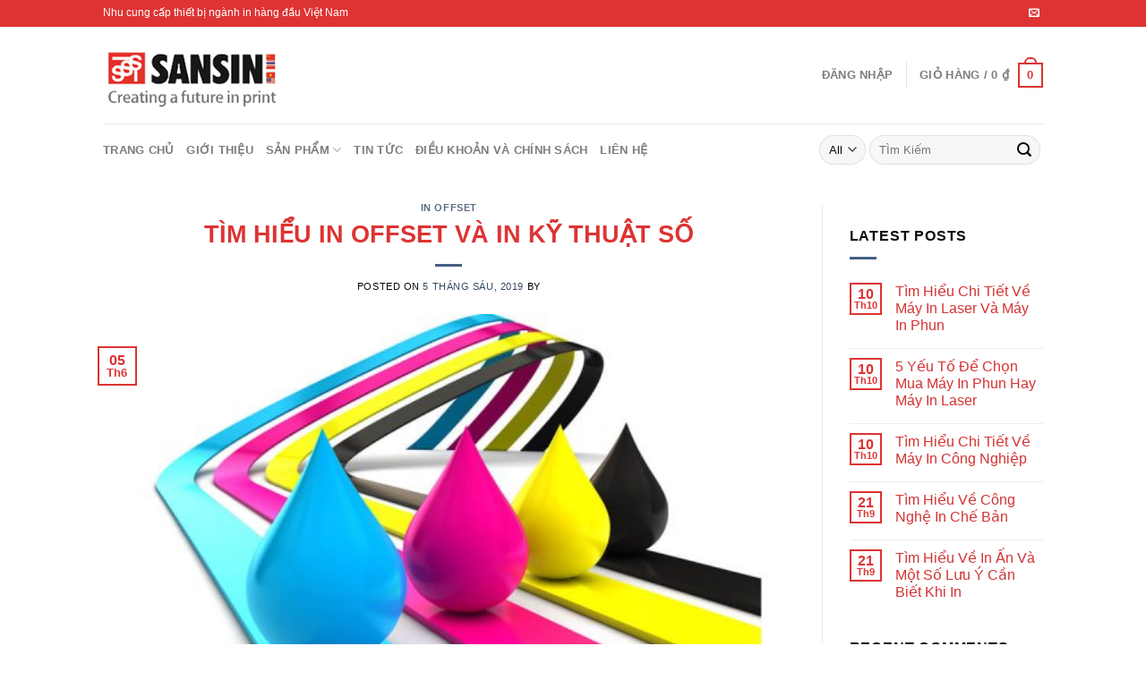

--- FILE ---
content_type: text/html; charset=UTF-8
request_url: https://sansin.com.vn/tim-hieu-in-offset-va-in-ky-thuat-so/
body_size: 33085
content:
<!DOCTYPE html>
<html lang="vi" class="loading-site no-js">
<head>
	<meta charset="UTF-8" />
	<link rel="profile" href="http://gmpg.org/xfn/11" />
	<link rel="pingback" href="https://sansin.com.vn/xmlrpc.php" />

	<script>(function(html){html.className = html.className.replace(/\bno-js\b/,'js')})(document.documentElement);</script>
<title>TÌM HIỂU IN OFFSET VÀ IN KỸ THUẬT SỐ &#8211; Sansin Tam Tín</title>
<meta name='robots' content='max-image-preview:large' />
<meta name="viewport" content="width=device-width, initial-scale=1" /><link rel='dns-prefetch' href='//cdn.jsdelivr.net' />
<link rel='prefetch' href='https://sansin.com.vn/wp-content/themes/flatsome/assets/js/flatsome.js?ver=89ac940c4841291ea8d6' />
<link rel='prefetch' href='https://sansin.com.vn/wp-content/themes/flatsome/assets/js/chunk.slider.js?ver=3.17.6' />
<link rel='prefetch' href='https://sansin.com.vn/wp-content/themes/flatsome/assets/js/chunk.popups.js?ver=3.17.6' />
<link rel='prefetch' href='https://sansin.com.vn/wp-content/themes/flatsome/assets/js/chunk.tooltips.js?ver=3.17.6' />
<link rel='prefetch' href='https://sansin.com.vn/wp-content/themes/flatsome/assets/js/woocommerce.js?ver=1a392523165907adee6a' />
<link rel="alternate" type="application/rss+xml" title="Dòng thông tin Sansin Tam Tín &raquo;" href="https://sansin.com.vn/feed/" />
<link rel="alternate" type="application/rss+xml" title="Sansin Tam Tín &raquo; Dòng bình luận" href="https://sansin.com.vn/comments/feed/" />
<link rel="alternate" type="application/rss+xml" title="Sansin Tam Tín &raquo; TÌM HIỂU IN OFFSET VÀ IN KỸ THUẬT SỐ Dòng bình luận" href="https://sansin.com.vn/tim-hieu-in-offset-va-in-ky-thuat-so/feed/" />
<script type="text/javascript">
/* <![CDATA[ */
window._wpemojiSettings = {"baseUrl":"https:\/\/s.w.org\/images\/core\/emoji\/15.0.3\/72x72\/","ext":".png","svgUrl":"https:\/\/s.w.org\/images\/core\/emoji\/15.0.3\/svg\/","svgExt":".svg","source":{"concatemoji":"https:\/\/sansin.com.vn\/wp-includes\/js\/wp-emoji-release.min.js?ver=6.5.7"}};
/*! This file is auto-generated */
!function(i,n){var o,s,e;function c(e){try{var t={supportTests:e,timestamp:(new Date).valueOf()};sessionStorage.setItem(o,JSON.stringify(t))}catch(e){}}function p(e,t,n){e.clearRect(0,0,e.canvas.width,e.canvas.height),e.fillText(t,0,0);var t=new Uint32Array(e.getImageData(0,0,e.canvas.width,e.canvas.height).data),r=(e.clearRect(0,0,e.canvas.width,e.canvas.height),e.fillText(n,0,0),new Uint32Array(e.getImageData(0,0,e.canvas.width,e.canvas.height).data));return t.every(function(e,t){return e===r[t]})}function u(e,t,n){switch(t){case"flag":return n(e,"\ud83c\udff3\ufe0f\u200d\u26a7\ufe0f","\ud83c\udff3\ufe0f\u200b\u26a7\ufe0f")?!1:!n(e,"\ud83c\uddfa\ud83c\uddf3","\ud83c\uddfa\u200b\ud83c\uddf3")&&!n(e,"\ud83c\udff4\udb40\udc67\udb40\udc62\udb40\udc65\udb40\udc6e\udb40\udc67\udb40\udc7f","\ud83c\udff4\u200b\udb40\udc67\u200b\udb40\udc62\u200b\udb40\udc65\u200b\udb40\udc6e\u200b\udb40\udc67\u200b\udb40\udc7f");case"emoji":return!n(e,"\ud83d\udc26\u200d\u2b1b","\ud83d\udc26\u200b\u2b1b")}return!1}function f(e,t,n){var r="undefined"!=typeof WorkerGlobalScope&&self instanceof WorkerGlobalScope?new OffscreenCanvas(300,150):i.createElement("canvas"),a=r.getContext("2d",{willReadFrequently:!0}),o=(a.textBaseline="top",a.font="600 32px Arial",{});return e.forEach(function(e){o[e]=t(a,e,n)}),o}function t(e){var t=i.createElement("script");t.src=e,t.defer=!0,i.head.appendChild(t)}"undefined"!=typeof Promise&&(o="wpEmojiSettingsSupports",s=["flag","emoji"],n.supports={everything:!0,everythingExceptFlag:!0},e=new Promise(function(e){i.addEventListener("DOMContentLoaded",e,{once:!0})}),new Promise(function(t){var n=function(){try{var e=JSON.parse(sessionStorage.getItem(o));if("object"==typeof e&&"number"==typeof e.timestamp&&(new Date).valueOf()<e.timestamp+604800&&"object"==typeof e.supportTests)return e.supportTests}catch(e){}return null}();if(!n){if("undefined"!=typeof Worker&&"undefined"!=typeof OffscreenCanvas&&"undefined"!=typeof URL&&URL.createObjectURL&&"undefined"!=typeof Blob)try{var e="postMessage("+f.toString()+"("+[JSON.stringify(s),u.toString(),p.toString()].join(",")+"));",r=new Blob([e],{type:"text/javascript"}),a=new Worker(URL.createObjectURL(r),{name:"wpTestEmojiSupports"});return void(a.onmessage=function(e){c(n=e.data),a.terminate(),t(n)})}catch(e){}c(n=f(s,u,p))}t(n)}).then(function(e){for(var t in e)n.supports[t]=e[t],n.supports.everything=n.supports.everything&&n.supports[t],"flag"!==t&&(n.supports.everythingExceptFlag=n.supports.everythingExceptFlag&&n.supports[t]);n.supports.everythingExceptFlag=n.supports.everythingExceptFlag&&!n.supports.flag,n.DOMReady=!1,n.readyCallback=function(){n.DOMReady=!0}}).then(function(){return e}).then(function(){var e;n.supports.everything||(n.readyCallback(),(e=n.source||{}).concatemoji?t(e.concatemoji):e.wpemoji&&e.twemoji&&(t(e.twemoji),t(e.wpemoji)))}))}((window,document),window._wpemojiSettings);
/* ]]> */
</script>
<style id='wp-emoji-styles-inline-css' type='text/css'>

	img.wp-smiley, img.emoji {
		display: inline !important;
		border: none !important;
		box-shadow: none !important;
		height: 1em !important;
		width: 1em !important;
		margin: 0 0.07em !important;
		vertical-align: -0.1em !important;
		background: none !important;
		padding: 0 !important;
	}
</style>
<style id='wp-block-library-inline-css' type='text/css'>
:root{--wp-admin-theme-color:#007cba;--wp-admin-theme-color--rgb:0,124,186;--wp-admin-theme-color-darker-10:#006ba1;--wp-admin-theme-color-darker-10--rgb:0,107,161;--wp-admin-theme-color-darker-20:#005a87;--wp-admin-theme-color-darker-20--rgb:0,90,135;--wp-admin-border-width-focus:2px;--wp-block-synced-color:#7a00df;--wp-block-synced-color--rgb:122,0,223;--wp-bound-block-color:#9747ff}@media (min-resolution:192dpi){:root{--wp-admin-border-width-focus:1.5px}}.wp-element-button{cursor:pointer}:root{--wp--preset--font-size--normal:16px;--wp--preset--font-size--huge:42px}:root .has-very-light-gray-background-color{background-color:#eee}:root .has-very-dark-gray-background-color{background-color:#313131}:root .has-very-light-gray-color{color:#eee}:root .has-very-dark-gray-color{color:#313131}:root .has-vivid-green-cyan-to-vivid-cyan-blue-gradient-background{background:linear-gradient(135deg,#00d084,#0693e3)}:root .has-purple-crush-gradient-background{background:linear-gradient(135deg,#34e2e4,#4721fb 50%,#ab1dfe)}:root .has-hazy-dawn-gradient-background{background:linear-gradient(135deg,#faaca8,#dad0ec)}:root .has-subdued-olive-gradient-background{background:linear-gradient(135deg,#fafae1,#67a671)}:root .has-atomic-cream-gradient-background{background:linear-gradient(135deg,#fdd79a,#004a59)}:root .has-nightshade-gradient-background{background:linear-gradient(135deg,#330968,#31cdcf)}:root .has-midnight-gradient-background{background:linear-gradient(135deg,#020381,#2874fc)}.has-regular-font-size{font-size:1em}.has-larger-font-size{font-size:2.625em}.has-normal-font-size{font-size:var(--wp--preset--font-size--normal)}.has-huge-font-size{font-size:var(--wp--preset--font-size--huge)}.has-text-align-center{text-align:center}.has-text-align-left{text-align:left}.has-text-align-right{text-align:right}#end-resizable-editor-section{display:none}.aligncenter{clear:both}.items-justified-left{justify-content:flex-start}.items-justified-center{justify-content:center}.items-justified-right{justify-content:flex-end}.items-justified-space-between{justify-content:space-between}.screen-reader-text{border:0;clip:rect(1px,1px,1px,1px);-webkit-clip-path:inset(50%);clip-path:inset(50%);height:1px;margin:-1px;overflow:hidden;padding:0;position:absolute;width:1px;word-wrap:normal!important}.screen-reader-text:focus{background-color:#ddd;clip:auto!important;-webkit-clip-path:none;clip-path:none;color:#444;display:block;font-size:1em;height:auto;left:5px;line-height:normal;padding:15px 23px 14px;text-decoration:none;top:5px;width:auto;z-index:100000}html :where(.has-border-color){border-style:solid}html :where([style*=border-top-color]){border-top-style:solid}html :where([style*=border-right-color]){border-right-style:solid}html :where([style*=border-bottom-color]){border-bottom-style:solid}html :where([style*=border-left-color]){border-left-style:solid}html :where([style*=border-width]){border-style:solid}html :where([style*=border-top-width]){border-top-style:solid}html :where([style*=border-right-width]){border-right-style:solid}html :where([style*=border-bottom-width]){border-bottom-style:solid}html :where([style*=border-left-width]){border-left-style:solid}html :where(img[class*=wp-image-]){height:auto;max-width:100%}:where(figure){margin:0 0 1em}html :where(.is-position-sticky){--wp-admin--admin-bar--position-offset:var(--wp-admin--admin-bar--height,0px)}@media screen and (max-width:600px){html :where(.is-position-sticky){--wp-admin--admin-bar--position-offset:0px}}
</style>
<style id='classic-theme-styles-inline-css' type='text/css'>
/*! This file is auto-generated */
.wp-block-button__link{color:#fff;background-color:#32373c;border-radius:9999px;box-shadow:none;text-decoration:none;padding:calc(.667em + 2px) calc(1.333em + 2px);font-size:1.125em}.wp-block-file__button{background:#32373c;color:#fff;text-decoration:none}
</style>
<link rel='stylesheet' id='contact-form-7-css' href='https://sansin.com.vn/wp-content/plugins/contact-form-7/includes/css/styles.css?ver=5.8.2' type='text/css' media='all' />
<style id='woocommerce-inline-inline-css' type='text/css'>
.woocommerce form .form-row .required { visibility: visible; }
</style>
<link rel='stylesheet' id='flatsome-main-css' href='https://sansin.com.vn/wp-content/themes/flatsome/assets/css/flatsome.css?ver=3.17.6' type='text/css' media='all' />
<style id='flatsome-main-inline-css' type='text/css'>
@font-face {
				font-family: "fl-icons";
				font-display: block;
				src: url(https://sansin.com.vn/wp-content/themes/flatsome/assets/css/icons/fl-icons.eot?v=3.17.6);
				src:
					url(https://sansin.com.vn/wp-content/themes/flatsome/assets/css/icons/fl-icons.eot#iefix?v=3.17.6) format("embedded-opentype"),
					url(https://sansin.com.vn/wp-content/themes/flatsome/assets/css/icons/fl-icons.woff2?v=3.17.6) format("woff2"),
					url(https://sansin.com.vn/wp-content/themes/flatsome/assets/css/icons/fl-icons.ttf?v=3.17.6) format("truetype"),
					url(https://sansin.com.vn/wp-content/themes/flatsome/assets/css/icons/fl-icons.woff?v=3.17.6) format("woff"),
					url(https://sansin.com.vn/wp-content/themes/flatsome/assets/css/icons/fl-icons.svg?v=3.17.6#fl-icons) format("svg");
			}
</style>
<link rel='stylesheet' id='flatsome-shop-css' href='https://sansin.com.vn/wp-content/themes/flatsome/assets/css/flatsome-shop.css?ver=3.17.6' type='text/css' media='all' />
<link rel='stylesheet' id='flatsome-style-css' href='https://sansin.com.vn/wp-content/themes/flatsome-child/style.css?ver=3.0' type='text/css' media='all' />
<script type="text/javascript" src="https://sansin.com.vn/wp-includes/js/jquery/jquery.min.js?ver=3.7.1" id="jquery-core-js"></script>
<script type="text/javascript" src="https://sansin.com.vn/wp-includes/js/jquery/jquery-migrate.min.js?ver=3.4.1" id="jquery-migrate-js"></script>
<link rel="https://api.w.org/" href="https://sansin.com.vn/wp-json/" /><link rel="alternate" type="application/json" href="https://sansin.com.vn/wp-json/wp/v2/posts/1988" /><link rel="EditURI" type="application/rsd+xml" title="RSD" href="https://sansin.com.vn/xmlrpc.php?rsd" />
<meta name="generator" content="WordPress 6.5.7" />
<meta name="generator" content="WooCommerce 8.2.4" />
<link rel="canonical" href="https://sansin.com.vn/tim-hieu-in-offset-va-in-ky-thuat-so/" />
<link rel='shortlink' href='https://sansin.com.vn/?p=1988' />
<link rel="alternate" type="application/json+oembed" href="https://sansin.com.vn/wp-json/oembed/1.0/embed?url=https%3A%2F%2Fsansin.com.vn%2Ftim-hieu-in-offset-va-in-ky-thuat-so%2F" />
<link rel="alternate" type="text/xml+oembed" href="https://sansin.com.vn/wp-json/oembed/1.0/embed?url=https%3A%2F%2Fsansin.com.vn%2Ftim-hieu-in-offset-va-in-ky-thuat-so%2F&#038;format=xml" />
<style>.bg{opacity: 0; transition: opacity 1s; -webkit-transition: opacity 1s;} .bg-loaded{opacity: 1;}</style>	<noscript><style>.woocommerce-product-gallery{ opacity: 1 !important; }</style></noscript>
	<link rel="icon" href="https://sansin.com.vn/wp-content/uploads/2017/12/cropped-logo-squaress-150x150.jpg" sizes="32x32" />
<link rel="icon" href="https://sansin.com.vn/wp-content/uploads/2017/12/cropped-logo-squaress-400x400.jpg" sizes="192x192" />
<link rel="apple-touch-icon" href="https://sansin.com.vn/wp-content/uploads/2017/12/cropped-logo-squaress-180x180.jpg" />
<meta name="msapplication-TileImage" content="https://sansin.com.vn/wp-content/uploads/2017/12/cropped-logo-squaress-400x400.jpg" />
<style id="custom-css" type="text/css">:root {--primary-color: #dd3333;}.header-main{height: 108px}#logo img{max-height: 108px}#logo{width:200px;}.header-bottom{min-height: 59px}.header-top{min-height: 30px}.transparent .header-main{height: 90px}.transparent #logo img{max-height: 90px}.has-transparent + .page-title:first-of-type,.has-transparent + #main > .page-title,.has-transparent + #main > div > .page-title,.has-transparent + #main .page-header-wrapper:first-of-type .page-title{padding-top: 170px;}.header.show-on-scroll,.stuck .header-main{height:70px!important}.stuck #logo img{max-height: 70px!important}.header-bottom {background-color: #ffffff}@media (max-width: 549px) {.header-main{height: 70px}#logo img{max-height: 70px}}/* Color */.accordion-title.active, .has-icon-bg .icon .icon-inner,.logo a, .primary.is-underline, .primary.is-link, .badge-outline .badge-inner, .nav-outline > li.active> a,.nav-outline >li.active > a, .cart-icon strong,[data-color='primary'], .is-outline.primary{color: #dd3333;}/* Color !important */[data-text-color="primary"]{color: #dd3333!important;}/* Background Color */[data-text-bg="primary"]{background-color: #dd3333;}/* Background */.scroll-to-bullets a,.featured-title, .label-new.menu-item > a:after, .nav-pagination > li > .current,.nav-pagination > li > span:hover,.nav-pagination > li > a:hover,.has-hover:hover .badge-outline .badge-inner,button[type="submit"], .button.wc-forward:not(.checkout):not(.checkout-button), .button.submit-button, .button.primary:not(.is-outline),.featured-table .title,.is-outline:hover, .has-icon:hover .icon-label,.nav-dropdown-bold .nav-column li > a:hover, .nav-dropdown.nav-dropdown-bold > li > a:hover, .nav-dropdown-bold.dark .nav-column li > a:hover, .nav-dropdown.nav-dropdown-bold.dark > li > a:hover, .header-vertical-menu__opener ,.is-outline:hover, .tagcloud a:hover,.grid-tools a, input[type='submit']:not(.is-form), .box-badge:hover .box-text, input.button.alt,.nav-box > li > a:hover,.nav-box > li.active > a,.nav-pills > li.active > a ,.current-dropdown .cart-icon strong, .cart-icon:hover strong, .nav-line-bottom > li > a:before, .nav-line-grow > li > a:before, .nav-line > li > a:before,.banner, .header-top, .slider-nav-circle .flickity-prev-next-button:hover svg, .slider-nav-circle .flickity-prev-next-button:hover .arrow, .primary.is-outline:hover, .button.primary:not(.is-outline), input[type='submit'].primary, input[type='submit'].primary, input[type='reset'].button, input[type='button'].primary, .badge-inner{background-color: #dd3333;}/* Border */.nav-vertical.nav-tabs > li.active > a,.scroll-to-bullets a.active,.nav-pagination > li > .current,.nav-pagination > li > span:hover,.nav-pagination > li > a:hover,.has-hover:hover .badge-outline .badge-inner,.accordion-title.active,.featured-table,.is-outline:hover, .tagcloud a:hover,blockquote, .has-border, .cart-icon strong:after,.cart-icon strong,.blockUI:before, .processing:before,.loading-spin, .slider-nav-circle .flickity-prev-next-button:hover svg, .slider-nav-circle .flickity-prev-next-button:hover .arrow, .primary.is-outline:hover{border-color: #dd3333}.nav-tabs > li.active > a{border-top-color: #dd3333}.widget_shopping_cart_content .blockUI.blockOverlay:before { border-left-color: #dd3333 }.woocommerce-checkout-review-order .blockUI.blockOverlay:before { border-left-color: #dd3333 }/* Fill */.slider .flickity-prev-next-button:hover svg,.slider .flickity-prev-next-button:hover .arrow{fill: #dd3333;}/* Focus */.primary:focus-visible, .submit-button:focus-visible, button[type="submit"]:focus-visible { outline-color: #dd3333!important; }body{color: #0a0a0a}h1,h2,h3,h4,h5,h6,.heading-font{color: #dd3333;}.breadcrumbs{text-transform: none;}button,.button{text-transform: none;}.widget a{color: #d33333;}.widget a:hover{color: #4e657b;}.widget .tagcloud a:hover{border-color: #4e657b; background-color: #4e657b;}.is-divider{background-color: #446084;}.shop-page-title.featured-title .title-overlay{background-color: rgba(10,10,10,0.3);}.current .breadcrumb-step, [data-icon-label]:after, .button#place_order,.button.checkout,.checkout-button,.single_add_to_cart_button.button{background-color: #d33333!important }.has-equal-box-heights .box-image {padding-top: 100%;}ins .woocommerce-Price-amount { color: #d33333; }@media screen and (min-width: 550px){.products .box-vertical .box-image{min-width: 247px!important;width: 247px!important;}}.footer-2{background-color: #ffffff}.absolute-footer, html{background-color: #ffffff}button[name='update_cart'] { display: none; }.nav-vertical-fly-out > li + li {border-top-width: 1px; border-top-style: solid;}.label-new.menu-item > a:after{content:"New";}.label-hot.menu-item > a:after{content:"Hot";}.label-sale.menu-item > a:after{content:"Sale";}.label-popular.menu-item > a:after{content:"Popular";}</style>		<style type="text/css" id="wp-custom-css">
			.woocommerce-breadcrumb.breadcrumbs {
	font-size: 15px;
}
.box-text {
	padding-bottom: 2.2em;
	width: 105%;
}		</style>
		<style id="kirki-inline-styles"></style></head>

<body class="post-template-default single single-post postid-1988 single-format-standard theme-flatsome woocommerce-no-js lightbox nav-dropdown-has-arrow nav-dropdown-has-shadow nav-dropdown-has-border">


<a class="skip-link screen-reader-text" href="#main">Skip to content</a>

<div id="wrapper">

	
	<header id="header" class="header has-sticky sticky-jump">
		<div class="header-wrapper">
			<div id="top-bar" class="header-top hide-for-sticky nav-dark">
    <div class="flex-row container">
      <div class="flex-col hide-for-medium flex-left">
          <ul class="nav nav-left medium-nav-center nav-small  nav-divided">
              <li class="html custom html_topbar_left">Nhu cung cấp thiết bị ngành in hàng đầu Việt Nam</li>          </ul>
      </div>

      <div class="flex-col hide-for-medium flex-center">
          <ul class="nav nav-center nav-small  nav-divided">
                        </ul>
      </div>

      <div class="flex-col hide-for-medium flex-right">
         <ul class="nav top-bar-nav nav-right nav-small  nav-divided">
              <li class="html header-social-icons ml-0">
	<div class="social-icons follow-icons" ><a href="mailto:your@email" data-label="E-mail" target="_blank" rel="nofollow" class="icon plain email tooltip" title="Send us an email" aria-label="Send us an email" ><i class="icon-envelop" ></i></a></div></li>
          </ul>
      </div>

            <div class="flex-col show-for-medium flex-grow">
          <ul class="nav nav-center nav-small mobile-nav  nav-divided">
              <li class="html custom html_topbar_left">Nhu cung cấp thiết bị ngành in hàng đầu Việt Nam</li>          </ul>
      </div>
      
    </div>
</div>
<div id="masthead" class="header-main ">
      <div class="header-inner flex-row container logo-left medium-logo-center" role="navigation">

          <!-- Logo -->
          <div id="logo" class="flex-col logo">
            
<!-- Header logo -->
<a href="https://sansin.com.vn/" title="Sansin Tam Tín - Chuyên Cung Cấp Thiết Bị In Ấn" rel="home">
		<img width="253" height="97" src="https://sansin.com.vn/wp-content/uploads/2019/11/logo-2.png" class="header_logo header-logo" alt="Sansin Tam Tín"/><img  width="253" height="97" src="https://sansin.com.vn/wp-content/uploads/2019/11/logo-2.png" class="header-logo-dark" alt="Sansin Tam Tín"/></a>
          </div>

          <!-- Mobile Left Elements -->
          <div class="flex-col show-for-medium flex-left">
            <ul class="mobile-nav nav nav-left ">
              <li class="nav-icon has-icon">
  		<a href="#" data-open="#main-menu" data-pos="left" data-bg="main-menu-overlay" data-color="" class="is-small" aria-label="Menu" aria-controls="main-menu" aria-expanded="false">

		  <i class="icon-menu" ></i>
		  		</a>
	</li>
            </ul>
          </div>

          <!-- Left Elements -->
          <div class="flex-col hide-for-medium flex-left
            flex-grow">
            <ul class="header-nav header-nav-main nav nav-left  nav-uppercase" >
                          </ul>
          </div>

          <!-- Right Elements -->
          <div class="flex-col hide-for-medium flex-right">
            <ul class="header-nav header-nav-main nav nav-right  nav-uppercase">
              <li class="account-item has-icon
    "
>

<a href="https://sansin.com.vn/tai-khoan/"
    class="nav-top-link nav-top-not-logged-in "
    data-open="#login-form-popup"  >
    <span>
    Đăng nhập      </span>
  
</a>



</li>
<li class="header-divider"></li><li class="cart-item has-icon has-dropdown">

<a href="https://sansin.com.vn/gio-hang/" title="Giỏ hàng" class="header-cart-link is-small">


<span class="header-cart-title">
   Giỏ hàng   /      <span class="cart-price"><span class="woocommerce-Price-amount amount"><bdi>0&nbsp;<span class="woocommerce-Price-currencySymbol">&#8363;</span></bdi></span></span>
  </span>

    <span class="cart-icon image-icon">
    <strong>0</strong>
  </span>
  </a>

 <ul class="nav-dropdown nav-dropdown-default">
    <li class="html widget_shopping_cart">
      <div class="widget_shopping_cart_content">
        

	<p class="woocommerce-mini-cart__empty-message">Chưa có sản phẩm trong giỏ hàng.</p>


      </div>
    </li>
     </ul>

</li>
            </ul>
          </div>

          <!-- Mobile Right Elements -->
          <div class="flex-col show-for-medium flex-right">
            <ul class="mobile-nav nav nav-right ">
              <li class="cart-item has-icon">

      <a href="https://sansin.com.vn/gio-hang/" class="header-cart-link off-canvas-toggle nav-top-link is-small" data-open="#cart-popup" data-class="off-canvas-cart" title="Giỏ hàng" data-pos="right">
  
    <span class="cart-icon image-icon">
    <strong>0</strong>
  </span>
  </a>


  <!-- Cart Sidebar Popup -->
  <div id="cart-popup" class="mfp-hide widget_shopping_cart">
  <div class="cart-popup-inner inner-padding">
      <div class="cart-popup-title text-center">
          <h4 class="uppercase">Giỏ hàng</h4>
          <div class="is-divider"></div>
      </div>
      <div class="widget_shopping_cart_content">
          

	<p class="woocommerce-mini-cart__empty-message">Chưa có sản phẩm trong giỏ hàng.</p>


      </div>
             <div class="cart-sidebar-content relative"></div>  </div>
  </div>

</li>
            </ul>
          </div>

      </div>

            <div class="container"><div class="top-divider full-width"></div></div>
      </div>
<div id="wide-nav" class="header-bottom wide-nav hide-for-medium">
    <div class="flex-row container">

                        <div class="flex-col hide-for-medium flex-left">
                <ul class="nav header-nav header-bottom-nav nav-left  nav-uppercase">
                    <li id="menu-item-1463" class="menu-item menu-item-type-post_type menu-item-object-page menu-item-home menu-item-1463 menu-item-design-default"><a href="https://sansin.com.vn/" class="nav-top-link">Trang Chủ</a></li>
<li id="menu-item-644" class="menu-item menu-item-type-post_type menu-item-object-page menu-item-644 menu-item-design-default"><a href="https://sansin.com.vn/gioi-thieu/" class="nav-top-link">GIỚI THIỆU</a></li>
<li id="menu-item-645" class="menu-item menu-item-type-post_type menu-item-object-page menu-item-has-children menu-item-645 menu-item-design-default has-dropdown"><a href="https://sansin.com.vn/san-pham-in/" class="nav-top-link" aria-expanded="false" aria-haspopup="menu">SẢN PHẨM<i class="icon-angle-down" ></i></a>
<ul class="sub-menu nav-dropdown nav-dropdown-default">
	<li id="menu-item-4500" class="menu-item menu-item-type-taxonomy menu-item-object-product_cat menu-item-has-children menu-item-4500 nav-dropdown-col"><a href="https://sansin.com.vn/danh-muc/thiet-bi-truoc-in/">THIẾT BỊ TRƯỚC IN</a>
	<ul class="sub-menu nav-column nav-dropdown-default">
		<li id="menu-item-4501" class="menu-item menu-item-type-taxonomy menu-item-object-product_cat menu-item-4501"><a href="https://sansin.com.vn/danh-muc/thiet-bi-truoc-in/thiet-bi-che-ban/">THIẾT BỊ CHẾ BẢN</a></li>
		<li id="menu-item-4502" class="menu-item menu-item-type-taxonomy menu-item-object-product_cat menu-item-4502"><a href="https://sansin.com.vn/danh-muc/thiet-bi-truoc-in/thiet-bi-in-mau/">THIẾT BỊ IN MẪU</a></li>
		<li id="menu-item-4503" class="menu-item menu-item-type-taxonomy menu-item-object-product_cat menu-item-4503"><a href="https://sansin.com.vn/danh-muc/thiet-bi-truoc-in/may-cat-giay/">MÁY CẮT GIẤY</a></li>
	</ul>
</li>
	<li id="menu-item-4496" class="menu-item menu-item-type-taxonomy menu-item-object-product_cat menu-item-has-children menu-item-4496 nav-dropdown-col"><a href="https://sansin.com.vn/danh-muc/thiet-bi-in/">THIẾT BỊ IN</a>
	<ul class="sub-menu nav-column nav-dropdown-default">
		<li id="menu-item-4497" class="menu-item menu-item-type-taxonomy menu-item-object-product_cat menu-item-4497"><a href="https://sansin.com.vn/danh-muc/thiet-bi-in/may-in-lua/">MÁY IN LỤA</a></li>
		<li id="menu-item-4498" class="menu-item menu-item-type-taxonomy menu-item-object-product_cat menu-item-4498"><a href="https://sansin.com.vn/danh-muc/thiet-bi-in/may-in-nhan-mac-logo-decal/">MÁY IN NHÃN MÁC LOGO/DECAL</a></li>
		<li id="menu-item-4499" class="menu-item menu-item-type-taxonomy menu-item-object-product_cat menu-item-4499"><a href="https://sansin.com.vn/danh-muc/thiet-bi-in/may-in-flexo/">MÁY IN FLEXO</a></li>
	</ul>
</li>
	<li id="menu-item-4504" class="menu-item menu-item-type-taxonomy menu-item-object-product_cat menu-item-has-children menu-item-4504 nav-dropdown-col"><a href="https://sansin.com.vn/danh-muc/thiet-bi-sau-in/">THIẾT BỊ SAU IN</a>
	<ul class="sub-menu nav-column nav-dropdown-default">
		<li id="menu-item-4505" class="menu-item menu-item-type-taxonomy menu-item-object-product_cat menu-item-4505"><a href="https://sansin.com.vn/danh-muc/cac-thiet-bi-khac/may-cat-giay-cuon/">MÁY CẮT GIẤY CUỒN</a></li>
		<li id="menu-item-4506" class="menu-item menu-item-type-taxonomy menu-item-object-product_cat menu-item-4506"><a href="https://sansin.com.vn/danh-muc/thiet-bi-sau-in/may-can-mang/">MÁY CÁN MÀNG</a></li>
		<li id="menu-item-4507" class="menu-item menu-item-type-taxonomy menu-item-object-product_cat menu-item-4507"><a href="https://sansin.com.vn/danh-muc/thiet-bi-sau-in/may-uv/">MÁY UV</a></li>
		<li id="menu-item-4508" class="menu-item menu-item-type-taxonomy menu-item-object-product_cat menu-item-4508"><a href="https://sansin.com.vn/danh-muc/thiet-bi-sau-in/may-can-van-chiec-quang/">MÁY CÁN VÂN CHIẾC QUANG</a></li>
		<li id="menu-item-4509" class="menu-item menu-item-type-taxonomy menu-item-object-product_cat menu-item-4509"><a href="https://sansin.com.vn/danh-muc/thiet-bi-sau-in/may-ep-nhu/">MÁY ÉP NHỦ</a></li>
		<li id="menu-item-4510" class="menu-item menu-item-type-taxonomy menu-item-object-product_cat menu-item-4510"><a href="https://sansin.com.vn/danh-muc/thiet-bi-sau-in/may-be/">MÁY BẾ</a></li>
		<li id="menu-item-4511" class="menu-item menu-item-type-taxonomy menu-item-object-product_cat menu-item-4511"><a href="https://sansin.com.vn/danh-muc/thiet-bi-sau-in/may-khac-laser-thiet-bi-sau-in/">MÁY KHẮC LASER</a></li>
		<li id="menu-item-4512" class="menu-item menu-item-type-taxonomy menu-item-object-product_cat menu-item-4512"><a href="https://sansin.com.vn/danh-muc/thiet-bi-sau-in/may-boi-giay/">MÁY BỒI GIẤY</a></li>
		<li id="menu-item-4513" class="menu-item menu-item-type-taxonomy menu-item-object-product_cat menu-item-4513"><a href="https://sansin.com.vn/danh-muc/thiet-bi-sau-in/may-lam-tui-sach/">MÁY LÀM TÚI SÁCH</a></li>
		<li id="menu-item-4514" class="menu-item menu-item-type-taxonomy menu-item-object-product_cat menu-item-4514"><a href="https://sansin.com.vn/danh-muc/thiet-bi-sau-in/may-dan-hop/">MÁY DÁN HỘP</a></li>
		<li id="menu-item-4515" class="menu-item menu-item-type-taxonomy menu-item-object-product_cat menu-item-4515"><a href="https://sansin.com.vn/danh-muc/thiet-bi-sau-in/may-dan-cua-so/">MÁY DÁN CỬA SỔ</a></li>
	</ul>
</li>
	<li id="menu-item-1544" class="menu-item menu-item-type-taxonomy menu-item-object-product_cat menu-item-has-children menu-item-1544 nav-dropdown-col"><a href="https://sansin.com.vn/danh-muc/thiet-bi-san-xuat-sach-vo/">THIẾT BỊ SẢN XUẤT SÁCH VỞ</a>
	<ul class="sub-menu nav-column nav-dropdown-default">
		<li id="menu-item-4516" class="menu-item menu-item-type-taxonomy menu-item-object-product_cat menu-item-4516"><a href="https://sansin.com.vn/danh-muc/thiet-bi-san-xuat-sach-vo/may-dong-lo-xo/">MÁY ĐÓNG LÒ XO</a></li>
		<li id="menu-item-1552" class="menu-item menu-item-type-taxonomy menu-item-object-product_cat menu-item-1552"><a href="https://sansin.com.vn/danh-muc/thiet-bi-san-xuat-sach-vo/may-dong-sach/">MÁY ĐÓNG SÁCH</a></li>
		<li id="menu-item-4518" class="menu-item menu-item-type-taxonomy menu-item-object-product_cat menu-item-4518"><a href="https://sansin.com.vn/danh-muc/thiet-bi-san-xuat-sach-vo/may-may-sach/">MÁY MAY SÁCH</a></li>
		<li id="menu-item-1597" class="menu-item menu-item-type-taxonomy menu-item-object-product_cat menu-item-1597"><a href="https://sansin.com.vn/danh-muc/thiet-bi-san-xuat-sach-vo/may-dong-so/">MÁY ĐÓNG SỐ</a></li>
		<li id="menu-item-4519" class="menu-item menu-item-type-taxonomy menu-item-object-product_cat menu-item-4519"><a href="https://sansin.com.vn/danh-muc/thiet-bi-san-xuat-sach-vo/may-gap-trang/">MÁY GẤP TRANG</a></li>
		<li id="menu-item-4520" class="menu-item menu-item-type-taxonomy menu-item-object-product_cat menu-item-4520"><a href="https://sansin.com.vn/danh-muc/thiet-bi-san-xuat-sach-vo/may-vo-bia/">MÁY VÔ BÌA</a></li>
	</ul>
</li>
	<li id="menu-item-4523" class="menu-item menu-item-type-taxonomy menu-item-object-product_cat menu-item-has-children menu-item-4523 nav-dropdown-col"><a href="https://sansin.com.vn/danh-muc/cac-thiet-bi-khac/">CÁC THIẾT BỊ KHÁC</a>
	<ul class="sub-menu nav-column nav-dropdown-default">
		<li id="menu-item-4528" class="menu-item menu-item-type-taxonomy menu-item-object-product_cat menu-item-4528"><a href="https://sansin.com.vn/danh-muc/cac-thiet-bi-khac/may-san-xuat-hop-hamburger-hop-giay/">MÁY SẢN XUẤT HỘP HAMBURGER, HỘP GIẤY</a></li>
		<li id="menu-item-4578" class="menu-item menu-item-type-taxonomy menu-item-object-product_cat menu-item-4578"><a href="https://sansin.com.vn/danh-muc/cac-thiet-bi-khac/may-san-xuat-ong-hut-giay/">MÁY SẢN XUẤT ỐNG HÚT GIẤY</a></li>
		<li id="menu-item-4526" class="menu-item menu-item-type-taxonomy menu-item-object-product_cat menu-item-4526"><a href="https://sansin.com.vn/danh-muc/cac-thiet-bi-khac/may-dong-goi-giay-a4/">MÁY ĐÓNG GÓI GIẤY A4</a></li>
		<li id="menu-item-4527" class="menu-item menu-item-type-taxonomy menu-item-object-product_cat menu-item-4527"><a href="https://sansin.com.vn/danh-muc/cac-thiet-bi-khac/may-lam-ly/">MÁY LÀM LY</a></li>
		<li id="menu-item-4529" class="menu-item menu-item-type-taxonomy menu-item-object-product_cat menu-item-4529"><a href="https://sansin.com.vn/danh-muc/cac-thiet-bi-khac/thiet-bi-nho-khac/">THIẾT BỊ NHỎ KHÁC</a></li>
		<li id="menu-item-5342" class="menu-item menu-item-type-custom menu-item-object-custom menu-item-5342"><a href="https://sansin.com.vn/san-pham/dieu-hoa-tiet-kiem-dien-tac-dung-kep-cho-nha-may-xuong/">Điều Hòa Tiết Kiệm Điện Tác Dụng Kép Chuyên Dụng Cho Nhà Máy Xưởng</a></li>
	</ul>
</li>
	<li id="menu-item-4530" class="menu-item menu-item-type-taxonomy menu-item-object-product_cat menu-item-has-children menu-item-4530 nav-dropdown-col"><a href="https://sansin.com.vn/danh-muc/thiet-bi-bao-bi-carton/">THIẾT BỊ BAO BÌ CARTON</a>
	<ul class="sub-menu nav-column nav-dropdown-default">
		<li id="menu-item-4541" class="menu-item menu-item-type-taxonomy menu-item-object-product_cat menu-item-4541"><a href="https://sansin.com.vn/danh-muc/thiet-bi-bao-bi-carton/buoc-thung-carton/">MÁY BUỘC THÙNG CARTON</a></li>
		<li id="menu-item-4542" class="menu-item menu-item-type-taxonomy menu-item-object-product_cat menu-item-4542"><a href="https://sansin.com.vn/danh-muc/thiet-bi-bao-bi-carton/day-chuyen-san-xuat-giay-song/">DÂY CHUYỀN SẢN XUẤT GIẤY SÓNG</a></li>
		<li id="menu-item-4531" class="menu-item menu-item-type-taxonomy menu-item-object-product_cat menu-item-4531"><a href="https://sansin.com.vn/danh-muc/thiet-bi-bao-bi-carton/may-dan-dong-thung-carton/">MẤY DÁN, ĐÓNG THÙNG CARTON</a></li>
		<li id="menu-item-4533" class="menu-item menu-item-type-taxonomy menu-item-object-product_cat menu-item-4533"><a href="https://sansin.com.vn/danh-muc/thiet-bi-bao-bi-carton/may-in-thung-carton/">MÁY IN THÙNG CARTON</a></li>
		<li id="menu-item-4532" class="menu-item menu-item-type-taxonomy menu-item-object-product_cat menu-item-4532"><a href="https://sansin.com.vn/danh-muc/thiet-bi-bao-bi-carton/may-in-ky-thuat-so-giay-carton/">MÁY IN KỸ THUẬT SỐ GIẤY CARTON</a></li>
	</ul>
</li>
	<li id="menu-item-4535" class="menu-item menu-item-type-taxonomy menu-item-object-product_cat menu-item-has-children menu-item-4535 nav-dropdown-col"><a href="https://sansin.com.vn/danh-muc/phu-tung-va-vat-tu/">PHỤ TÙNG &amp; VẬT TƯ</a>
	<ul class="sub-menu nav-column nav-dropdown-default">
		<li id="menu-item-4539" class="menu-item menu-item-type-taxonomy menu-item-object-product_cat menu-item-4539"><a href="https://sansin.com.vn/danh-muc/phu-tung-va-vat-tu/lo-xo/">LÒ XO</a></li>
		<li id="menu-item-4538" class="menu-item menu-item-type-taxonomy menu-item-object-product_cat menu-item-4538"><a href="https://sansin.com.vn/danh-muc/phu-tung-va-vat-tu/keo-boi-nhiet/">KEO BỒI NHIỆT</a></li>
		<li id="menu-item-4537" class="menu-item menu-item-type-taxonomy menu-item-object-product_cat menu-item-4537"><a href="https://sansin.com.vn/danh-muc/phu-tung-va-vat-tu/keo-boi-jelly/">KEO BỒI JELLY</a></li>
		<li id="menu-item-1554" class="menu-item menu-item-type-taxonomy menu-item-object-product_cat menu-item-1554"><a href="https://sansin.com.vn/danh-muc/phu-tung-va-vat-tu/phu-tung-may-in/">LINH KIỆN MÁY IN</a></li>
	</ul>
</li>
</ul>
</li>
<li id="menu-item-1504" class="menu-item menu-item-type-post_type menu-item-object-page current_page_parent menu-item-1504 menu-item-design-default"><a href="https://sansin.com.vn/tin-tuc/" class="nav-top-link">TIN TỨC</a></li>
<li id="menu-item-798" class="menu-item menu-item-type-post_type menu-item-object-page menu-item-798 menu-item-design-default"><a href="https://sansin.com.vn/dieu-khoan-va-chinh-sach/" class="nav-top-link">ĐIỀU KHOẢN VÀ CHÍNH SÁCH</a></li>
<li id="menu-item-641" class="menu-item menu-item-type-post_type menu-item-object-page menu-item-641 menu-item-design-default"><a href="https://sansin.com.vn/lien-he/" class="nav-top-link">LIÊN HỆ</a></li>
                </ul>
            </div>
            
            
                        <div class="flex-col hide-for-medium flex-right flex-grow">
              <ul class="nav header-nav header-bottom-nav nav-right  nav-uppercase">
                   <li class="header-search-form search-form html relative has-icon">
	<div class="header-search-form-wrapper">
		<div class="searchform-wrapper ux-search-box relative form-flat is-normal"><form role="search" method="get" class="searchform" action="https://sansin.com.vn/">
	<div class="flex-row relative">
					<div class="flex-col search-form-categories">
				<select class="search_categories resize-select mb-0" name="product_cat"><option value="" selected='selected'>All</option><option value="cac-thiet-bi-khac">CÁC THIẾT BỊ KHÁC</option><option value="may-dieu-hoa">Máy Điều Hòa</option><option value="phu-tung-va-vat-tu">PHỤ TÙNG &amp; VẬT TƯ</option><option value="prepress-truoc-in">PREPRESS/ TRƯỚC IN</option><option value="san-pham">SẢN PHẨM</option><option value="thiet-bi-bao-bi-carton">THIẾT BỊ BAO BÌ CARTON</option><option value="thiet-bi-in">THIẾT BỊ IN</option><option value="thiet-bi-lam-hop-cung">THIẾT BỊ LÀM HỘP CỨNG</option><option value="thiet-bi-san-xuat-sach-vo">THIẾT BỊ SẢN XUẤT SÁCH VỞ</option><option value="thiet-bi-sau-in">THIẾT BỊ SAU IN</option><option value="thiet-bi-truoc-in">THIẾT BỊ TRƯỚC IN</option></select>			</div>
						<div class="flex-col flex-grow">
			<label class="screen-reader-text" for="woocommerce-product-search-field-0">Tìm kiếm:</label>
			<input type="search" id="woocommerce-product-search-field-0" class="search-field mb-0" placeholder="TÌm Kiếm" value="" name="s" />
			<input type="hidden" name="post_type" value="product" />
					</div>
		<div class="flex-col">
			<button type="submit" value="Tìm kiếm" class="ux-search-submit submit-button secondary button  icon mb-0" aria-label="Submit">
				<i class="icon-search" ></i>			</button>
		</div>
	</div>
	<div class="live-search-results text-left z-top"></div>
</form>
</div>	</div>
</li>
              </ul>
            </div>
            
            
    </div>
</div>

<div class="header-bg-container fill"><div class="header-bg-image fill"></div><div class="header-bg-color fill"></div></div>		</div>
	</header>

	
	<main id="main" class="">

<div id="content" class="blog-wrapper blog-single page-wrapper">
	

<div class="row row-large row-divided ">

	<div class="large-9 col">
		


<article id="post-1988" class="post-1988 post type-post status-publish format-standard has-post-thumbnail hentry category-in-offset">
	<div class="article-inner ">
		<header class="entry-header">
	<div class="entry-header-text entry-header-text-top text-center">
		<h6 class="entry-category is-xsmall"><a href="https://sansin.com.vn/category/in-offset/" rel="category tag">In Offset</a></h6><h1 class="entry-title">TÌM HIỂU IN OFFSET VÀ IN KỸ THUẬT SỐ</h1><div class="entry-divider is-divider small"></div>
	<div class="entry-meta uppercase is-xsmall">
		<span class="posted-on">Posted on <a href="https://sansin.com.vn/tim-hieu-in-offset-va-in-ky-thuat-so/" rel="bookmark"><time class="entry-date published" datetime="2019-06-05T23:14:52+07:00">5 Tháng Sáu, 2019</time><time class="updated" datetime="2019-08-05T08:52:26+07:00">5 Tháng Tám, 2019</time></a></span> <span class="byline">by <span class="meta-author vcard"><a class="url fn n" href="https://sansin.com.vn/author/"></a></span></span>	</div>
	</div>
						<div class="entry-image relative">
				<a href="https://sansin.com.vn/tim-hieu-in-offset-va-in-ky-thuat-so/">
    <img width="600" height="400" src="https://sansin.com.vn/wp-content/uploads/2019/08/05-06-tim-hieu-ve-in-offset-va-in-ky-thuat-so-mau-sac-ban-in-w-600x400.jpg" class="attachment-large size-large wp-post-image" alt="05 06 Tim Hieu Ve In Offset Va In Ky Thuat So Mau Sac Ban In W 600x400" decoding="async" fetchpriority="high" srcset="https://sansin.com.vn/wp-content/uploads/2019/08/05-06-tim-hieu-ve-in-offset-va-in-ky-thuat-so-mau-sac-ban-in-w-600x400.jpg 600w, https://sansin.com.vn/wp-content/uploads/2019/08/05-06-tim-hieu-ve-in-offset-va-in-ky-thuat-so-mau-sac-ban-in-w-600x400-510x340.jpg 510w" sizes="(max-width: 600px) 100vw, 600px" /></a>
				<div class="badge absolute top post-date badge-outline">
	<div class="badge-inner">
		<span class="post-date-day">05</span><br>
		<span class="post-date-month is-small">Th6</span>
	</div>
</div>
			</div>
			</header>
		<div class="entry-content single-page">

	<p><strong>TÌM HIỂU IN OFFSET VÀ IN KỸ THUẬT SỐ. </strong>Trước giờ in kỹ thuật số là một loại in ấn được rất nhiều người nhắc đến và sử dụng. Nhưng hiện nay trên thị trường đã có thêm một loại in là in offset. Vậy bạn đã biết đặc điểm của cả 2 loại in này chưa? Bạn biết nó khác nhau hay giống nhau ở điểm nào không?  Dưới đây là những thông tin về in offset và in kỹ thuật số. Nếu bạn thực sự muốn biết thì hãy đọc bài viết dưới đây, bạn sẽ có thêm nhiều nguồn thông tin thật thú vị đấy.</p>
<h2><strong>Về màu sắc bản in</strong></h2>
<p>Hầu hết các máy in kỹ thuật số có màu sắc phụ thuộc vào dòng máy in của nó. Tùy dòng máy mà bản in ra sẽ có màu đẹp hoặc sắc nét như thế nào. Nên đây là một điểm bất lợi của in kỹ thuật số khi so sánh in offset và in kỹ thuật số.</p>
<p>Còn về in offset, in offset có hệ thống quản lý màu sắc nên bản in ra có màu sắc chính xác và sắc nét hơn một tí.</p>
<p>Tuy là như thế, nhưng cả 2 loại đều có thể cho ra bản in với màu sắc không chuẩn. Với in kỹ thuật số thì bị tác động bởi dòng máy và lượng mực in. Còn với in offset thì bị tác động bởi các tác nhân như nhiệt độ và còn tùy thuộc vào độ pha mực nữa. Dù là như vậy nhưng in offset vẫn dẫn đầu về màu sắc bản in nhé.</p>
<p><img decoding="async" class="alignnone size-medium wp-image-1989 aligncenter" src="http://sansin.com.vn/wp-content/uploads/2019/06/05-06-tim-hieu-ve-in-offset-va-in-ky-thuat-so-mau-sac-ban-in-w-600x400.jpg" alt="05 06 Tim Hieu Ve In Offset Va In Ky Thuat So Mau Sac Ban In W" width="600" height="400" srcset="https://sansin.com.vn/wp-content/uploads/2019/06/05-06-tim-hieu-ve-in-offset-va-in-ky-thuat-so-mau-sac-ban-in-w-600x400.jpg 600w, https://sansin.com.vn/wp-content/uploads/2019/06/05-06-tim-hieu-ve-in-offset-va-in-ky-thuat-so-mau-sac-ban-in-w-510x340.jpg 510w, https://sansin.com.vn/wp-content/uploads/2019/06/05-06-tim-hieu-ve-in-offset-va-in-ky-thuat-so-mau-sac-ban-in-w-768x512.jpg 768w, https://sansin.com.vn/wp-content/uploads/2019/06/05-06-tim-hieu-ve-in-offset-va-in-ky-thuat-so-mau-sac-ban-in-w.jpg 900w" sizes="(max-width: 600px) 100vw, 600px" /></p>
<h3 style="text-align: center;"><em>Về màu sắc bản in</em></h3>
<h2><strong>Về số lượng, kích thước bản in</strong></h2>
<p>Đối với in kỹ thuật số, thông thường chỉ in được các kích thước cao nhất là 19 -29. Và một khuyết điểm nữa là in với số lượng nhỏ các bản in. Đây lại là một điểm thua thiệt khi so sánh in offset và in kỹ thuật số.</p>
<p>Với in offset thì in được rất nhiều bản in, có khi lên đến hàng triệu bản đấy. Do đó thị trường in ấn quảng cáo hiện đang rất ưa chuộng loại in offset này. Ngoài ra in offset còn in được những kích thước lớn và rất lớn.</p>
<p><img decoding="async" class="alignnone size-medium wp-image-1991 aligncenter" src="http://sansin.com.vn/wp-content/uploads/2019/06/05-06-tim-hieu-ve-in-offset-va-in-ky-thuat-so-kich-thuoc-ban-in-w-600x400.jpg" alt="05 06 Tim Hieu Ve In Offset Va In Ky Thuat So Kich Thuoc Ban In W" width="600" height="400" srcset="https://sansin.com.vn/wp-content/uploads/2019/06/05-06-tim-hieu-ve-in-offset-va-in-ky-thuat-so-kich-thuoc-ban-in-w-600x400.jpg 600w, https://sansin.com.vn/wp-content/uploads/2019/06/05-06-tim-hieu-ve-in-offset-va-in-ky-thuat-so-kich-thuoc-ban-in-w-510x340.jpg 510w, https://sansin.com.vn/wp-content/uploads/2019/06/05-06-tim-hieu-ve-in-offset-va-in-ky-thuat-so-kich-thuoc-ban-in-w-768x512.jpg 768w, https://sansin.com.vn/wp-content/uploads/2019/06/05-06-tim-hieu-ve-in-offset-va-in-ky-thuat-so-kich-thuoc-ban-in-w.jpg 900w" sizes="(max-width: 600px) 100vw, 600px" /></p>
<h3 style="text-align: center;"><em>Về số lượng, kích thước bản in</em></h3>
<h2><strong>Về công nghệ</strong></h2>
<p>Với hệ thống in kỹ thuật số sử dụng Trống mực để tiếp nhận các hỉnh ảnh được chuyển đến từ khâu thiết kế. Sau đó sẽ đên thao tác nhạn mực và rồi tác động mực đó lên bản in. Thế là bạn đã tạo ra được các bản in rồi đấy.</p>
<p>Còn đối với hệ thống in offset, loại này sử dụng ống bản in. Và loại bản in này là loại ó chứa sẵn thông tin thay vì phải sử dụng trống nhu hệ thống in kỹ thuật số. Và một điều đặt biệt của in offset là in thông qa các tấm cao su offset chứ không in trực tiếp lên giấy nhé. Đó là điểm khác biệt của in offset và in kỹ thuật số về mặt công nghệ.</p>
<p style="text-align: center;"><strong> <img loading="lazy" decoding="async" class="alignnone size-medium wp-image-1990" src="http://sansin.com.vn/wp-content/uploads/2019/06/05-06-tim-hieu-ve-in-offset-va-in-ky-thuat-so-cong-nghe-in-w-600x400.jpg" alt="05 06 Tim Hieu Ve In Offset Va In Ky Thuat So Cong Nghe In W" width="600" height="400" srcset="https://sansin.com.vn/wp-content/uploads/2019/06/05-06-tim-hieu-ve-in-offset-va-in-ky-thuat-so-cong-nghe-in-w-600x400.jpg 600w, https://sansin.com.vn/wp-content/uploads/2019/06/05-06-tim-hieu-ve-in-offset-va-in-ky-thuat-so-cong-nghe-in-w-510x340.jpg 510w, https://sansin.com.vn/wp-content/uploads/2019/06/05-06-tim-hieu-ve-in-offset-va-in-ky-thuat-so-cong-nghe-in-w-768x512.jpg 768w, https://sansin.com.vn/wp-content/uploads/2019/06/05-06-tim-hieu-ve-in-offset-va-in-ky-thuat-so-cong-nghe-in-w.jpg 900w" sizes="(max-width: 600px) 100vw, 600px" /></strong></p>
<h3 style="text-align: center;"><em>Về công nghệ</em></h3>
<h2><strong>So sánh ưu- nhược điểm in offset và in kỹ thuật số</strong></h2>
<p><strong>In Kỹ thuật số:</strong></p>
<p><strong><em>Ưu điểm:</em></strong></p>
<p>Thời gian sắp xếp mọi thử để bắt đầu in ngắn. Nhanh chống và dễ dàng chỉnh sửa khi xảy ra các lỗi về thiết kế hoặc là màu chưa đúng.</p>
<p>Thân thiện với môi trường</p>
<p>Dễ dàng nắm bắt được số lượng bản in, hạn chế tình trạng dư thừa bản in nhiều quá.</p>
<p><strong><em>Nhược điểm:</em></strong></p>
<p>Để in được một bản mất khá nhiều thời gian. Do chờ đợi mực lần lượt cho ra nên mất nhiều thời gian.</p>
<p>Kích thước bản in nhỏ, in được số lượng ít</p>
<p>Tốn nhiều chi phí</p>
<p><strong>In offset:</strong></p>
<p><strong><em>Ưu điểm:</em></strong></p>
<p>Bản in có chất lượng cao</p>
<p>Ít tốn chi phí, rất thuận lợi trong thị trường in ấn quảng cáo</p>
<p>In được số lượng lớn, in được bản in có kích thước lớn</p>
<p><strong><em>Nhược điểm:</em></strong></p>
<p>Mất nhiều thời gian khi in</p>
<p>Công tác kiểm tra và chuẩn bị trước khi in phải thật kỹ càng. Khi in sai sót sẽ không thể nào sửa lại được.</p>
<p>Chi phí sẽ ít tốn kém khi in số lượng lớn, nếu in số lượng nhỏ sẽ tốn kém nhiều hơn.</p>
<p>&nbsp;</p>

	
	<div class="blog-share text-center"><div class="is-divider medium"></div><div class="social-icons share-icons share-row relative" ><a href="whatsapp://send?text=T%C3%8CM%20HI%E1%BB%82U%20IN%20OFFSET%20V%C3%80%20IN%20K%E1%BB%B8%20THU%E1%BA%ACT%20S%E1%BB%90 - https://sansin.com.vn/tim-hieu-in-offset-va-in-ky-thuat-so/" data-action="share/whatsapp/share" class="icon primary button circle tooltip whatsapp show-for-medium" title="Share on WhatsApp" aria-label="Share on WhatsApp" ><i class="icon-whatsapp" ></i></a><a href="https://www.facebook.com/sharer.php?u=https://sansin.com.vn/tim-hieu-in-offset-va-in-ky-thuat-so/" data-label="Facebook" onclick="window.open(this.href,this.title,'width=500,height=500,top=300px,left=300px'); return false;" rel="noopener noreferrer nofollow" target="_blank" class="icon primary button circle tooltip facebook" title="Share on Facebook" aria-label="Share on Facebook" ><i class="icon-facebook" ></i></a><a href="https://twitter.com/share?url=https://sansin.com.vn/tim-hieu-in-offset-va-in-ky-thuat-so/" onclick="window.open(this.href,this.title,'width=500,height=500,top=300px,left=300px'); return false;" rel="noopener noreferrer nofollow" target="_blank" class="icon primary button circle tooltip twitter" title="Share on Twitter" aria-label="Share on Twitter" ><i class="icon-twitter" ></i></a><a href="mailto:?subject=T%C3%8CM%20HI%E1%BB%82U%20IN%20OFFSET%20V%C3%80%20IN%20K%E1%BB%B8%20THU%E1%BA%ACT%20S%E1%BB%90&body=Check%20this%20out%3A%20https%3A%2F%2Fsansin.com.vn%2Ftim-hieu-in-offset-va-in-ky-thuat-so%2F" rel="nofollow" class="icon primary button circle tooltip email" title="Email to a Friend" aria-label="Email to a Friend" ><i class="icon-envelop" ></i></a><a href="https://pinterest.com/pin/create/button?url=https://sansin.com.vn/tim-hieu-in-offset-va-in-ky-thuat-so/&media=https://sansin.com.vn/wp-content/uploads/2019/08/05-06-tim-hieu-ve-in-offset-va-in-ky-thuat-so-mau-sac-ban-in-w-600x400.jpg&description=T%C3%8CM%20HI%E1%BB%82U%20IN%20OFFSET%20V%C3%80%20IN%20K%E1%BB%B8%20THU%E1%BA%ACT%20S%E1%BB%90" onclick="window.open(this.href,this.title,'width=500,height=500,top=300px,left=300px'); return false;" rel="noopener noreferrer nofollow" target="_blank" class="icon primary button circle tooltip pinterest" title="Pin on Pinterest" aria-label="Pin on Pinterest" ><i class="icon-pinterest" ></i></a><a href="https://www.linkedin.com/shareArticle?mini=true&url=https://sansin.com.vn/tim-hieu-in-offset-va-in-ky-thuat-so/&title=T%C3%8CM%20HI%E1%BB%82U%20IN%20OFFSET%20V%C3%80%20IN%20K%E1%BB%B8%20THU%E1%BA%ACT%20S%E1%BB%90" onclick="window.open(this.href,this.title,'width=500,height=500,top=300px,left=300px'); return false;" rel="noopener noreferrer nofollow" target="_blank" class="icon primary button circle tooltip linkedin" title="Share on LinkedIn" aria-label="Share on LinkedIn" ><i class="icon-linkedin" ></i></a></div></div></div>

	<footer class="entry-meta text-center">
		This entry was posted in <a href="https://sansin.com.vn/category/in-offset/" rel="category tag">In Offset</a>. Bookmark the <a href="https://sansin.com.vn/tim-hieu-in-offset-va-in-ky-thuat-so/" title="Permalink to TÌM HIỂU IN OFFSET VÀ IN KỸ THUẬT SỐ" rel="bookmark">permalink</a>.	</footer>

	<div class="entry-author author-box">
		<div class="flex-row align-top">
			<div class="flex-col mr circle">
				<div class="blog-author-image">
					<img alt='' src='https://secure.gravatar.com/avatar/?s=90&#038;d=mm&#038;r=g' srcset='https://secure.gravatar.com/avatar/?s=180&#038;d=mm&#038;r=g 2x' class='avatar avatar-90 photo avatar-default' height='90' width='90' loading='lazy' decoding='async'/>				</div>
			</div>
			<div class="flex-col flex-grow">
				<h5 class="author-name uppercase pt-half">
									</h5>
				<p class="author-desc small"></p>
			</div>
		</div>
	</div>

        <nav role="navigation" id="nav-below" class="navigation-post">
	<div class="flex-row next-prev-nav bt bb">
		<div class="flex-col flex-grow nav-prev text-left">
			    <div class="nav-previous"><a href="https://sansin.com.vn/tim-hieu-ve-ky-thuat-in-offset/" rel="prev"><span class="hide-for-small"><i class="icon-angle-left" ></i></span> TÌM HIỂU VỀ KỸ THUẬT IN OFFSET</a></div>
		</div>
		<div class="flex-col flex-grow nav-next text-right">
			    <div class="nav-next"><a href="https://sansin.com.vn/tong-quat-ve-in-offset-tui-giay/" rel="next">TỔNG QUÁT VỀ IN OFFSET TÚI GIẤY <span class="hide-for-small"><i class="icon-angle-right" ></i></span></a></div>		</div>
	</div>

	    </nav>

    	</div>
</article>




<div id="comments" class="comments-area">

	
	
	
		<div id="respond" class="comment-respond">
		<h3 id="reply-title" class="comment-reply-title">Trả lời <small><a rel="nofollow" id="cancel-comment-reply-link" href="/tim-hieu-in-offset-va-in-ky-thuat-so/#respond" style="display:none;">Hủy</a></small></h3><p class="must-log-in">Bạn phải <a href="https://sansin.com.vn/wp-login.php?redirect_to=https%3A%2F%2Fsansin.com.vn%2Ftim-hieu-in-offset-va-in-ky-thuat-so%2F">đăng nhập</a> để gửi bình luận.</p>	</div><!-- #respond -->
	
</div>
	</div>
	<div class="post-sidebar large-3 col">
				<div id="secondary" class="widget-area " role="complementary">
		<aside id="text-13" class="widget widget_text">			<div class="textwidget"></div>
		</aside>		<aside id="flatsome_recent_posts-17" class="widget flatsome_recent_posts">		<span class="widget-title "><span>Latest Posts</span></span><div class="is-divider small"></div>		<ul>		
		
		<li class="recent-blog-posts-li">
			<div class="flex-row recent-blog-posts align-top pt-half pb-half">
				<div class="flex-col mr-half">
					<div class="badge post-date badge-small badge-outline">
							<div class="badge-inner bg-fill" >
                                								<span class="post-date-day">10</span><br>
								<span class="post-date-month is-xsmall">Th10</span>
                                							</div>
					</div>
				</div>
				<div class="flex-col flex-grow">
					  <a href="https://sansin.com.vn/tim-hieu-chi-tiet-ve-may-in-laser-va-may-in-phun/" title="Tìm Hiểu Chi Tiết Về Máy In Laser Và Máy In Phun">Tìm Hiểu Chi Tiết Về Máy In Laser Và Máy In Phun</a>
				   	  <span class="post_comments op-7 block is-xsmall"><a href="https://sansin.com.vn/tim-hieu-chi-tiet-ve-may-in-laser-va-may-in-phun/#respond"></a></span>
				</div>
			</div>
		</li>
		
		
		<li class="recent-blog-posts-li">
			<div class="flex-row recent-blog-posts align-top pt-half pb-half">
				<div class="flex-col mr-half">
					<div class="badge post-date badge-small badge-outline">
							<div class="badge-inner bg-fill" >
                                								<span class="post-date-day">10</span><br>
								<span class="post-date-month is-xsmall">Th10</span>
                                							</div>
					</div>
				</div>
				<div class="flex-col flex-grow">
					  <a href="https://sansin.com.vn/5-yeu-to-de-chon-mua-may-in-phun-hay-may-in-laser/" title="5 Yếu Tố Để Chọn Mua Máy In Phun Hay Máy In Laser">5 Yếu Tố Để Chọn Mua Máy In Phun Hay Máy In Laser</a>
				   	  <span class="post_comments op-7 block is-xsmall"><a href="https://sansin.com.vn/5-yeu-to-de-chon-mua-may-in-phun-hay-may-in-laser/#respond"></a></span>
				</div>
			</div>
		</li>
		
		
		<li class="recent-blog-posts-li">
			<div class="flex-row recent-blog-posts align-top pt-half pb-half">
				<div class="flex-col mr-half">
					<div class="badge post-date badge-small badge-outline">
							<div class="badge-inner bg-fill" >
                                								<span class="post-date-day">10</span><br>
								<span class="post-date-month is-xsmall">Th10</span>
                                							</div>
					</div>
				</div>
				<div class="flex-col flex-grow">
					  <a href="https://sansin.com.vn/tim-hieu-chi-tiet-ve-may-in-cong-nghiep/" title="Tìm Hiểu Chi Tiết Về Máy In Công Nghiệp">Tìm Hiểu Chi Tiết Về Máy In Công Nghiệp</a>
				   	  <span class="post_comments op-7 block is-xsmall"><a href="https://sansin.com.vn/tim-hieu-chi-tiet-ve-may-in-cong-nghiep/#respond"></a></span>
				</div>
			</div>
		</li>
		
		
		<li class="recent-blog-posts-li">
			<div class="flex-row recent-blog-posts align-top pt-half pb-half">
				<div class="flex-col mr-half">
					<div class="badge post-date badge-small badge-outline">
							<div class="badge-inner bg-fill" >
                                								<span class="post-date-day">21</span><br>
								<span class="post-date-month is-xsmall">Th9</span>
                                							</div>
					</div>
				</div>
				<div class="flex-col flex-grow">
					  <a href="https://sansin.com.vn/tim-hieu-ve-cong-nghe-in-che-ban/" title="Tìm Hiểu Về Công Nghệ In Chế Bản">Tìm Hiểu Về Công Nghệ In Chế Bản</a>
				   	  <span class="post_comments op-7 block is-xsmall"><a href="https://sansin.com.vn/tim-hieu-ve-cong-nghe-in-che-ban/#respond"></a></span>
				</div>
			</div>
		</li>
		
		
		<li class="recent-blog-posts-li">
			<div class="flex-row recent-blog-posts align-top pt-half pb-half">
				<div class="flex-col mr-half">
					<div class="badge post-date badge-small badge-outline">
							<div class="badge-inner bg-fill" >
                                								<span class="post-date-day">21</span><br>
								<span class="post-date-month is-xsmall">Th9</span>
                                							</div>
					</div>
				</div>
				<div class="flex-col flex-grow">
					  <a href="https://sansin.com.vn/tim-hieu-ve-in-an-va-mot-so-luu-y-can-biet-khi-in/" title="Tìm Hiểu Về In Ấn Và Một Số Lưu Ý Cần Biết Khi In">Tìm Hiểu Về In Ấn Và Một Số Lưu Ý Cần Biết Khi In</a>
				   	  <span class="post_comments op-7 block is-xsmall"><a href="https://sansin.com.vn/tim-hieu-ve-in-an-va-mot-so-luu-y-can-biet-khi-in/#respond"></a></span>
				</div>
			</div>
		</li>
				</ul>		</aside><aside id="recent-comments-5" class="widget widget_recent_comments"><span class="widget-title "><span>Recent Comments</span></span><div class="is-divider small"></div><ul id="recentcomments"></ul></aside><aside id="tag_cloud-9" class="widget widget_tag_cloud"><span class="widget-title "><span>Tag Cloud</span></span><div class="is-divider small"></div><div class="tagcloud"><a href="https://sansin.com.vn/tag/may-dan-thung-carton-tai-can-tho/" class="tag-cloud-link tag-link-50 tag-link-position-1" style="font-size: 8pt;" aria-label="MÁY DÁN THÙNG CARTON TẠI CẦN THƠ (1 mục)">MÁY DÁN THÙNG CARTON TẠI CẦN THƠ</a>
<a href="https://sansin.com.vn/tag/may-dan-thung-carton-tai-quang-ngai/" class="tag-cloud-link tag-link-84 tag-link-position-2" style="font-size: 8pt;" aria-label="MÁY DÁN THÙNG CARTON TẠI QUÃNG NGÃI (1 mục)">MÁY DÁN THÙNG CARTON TẠI QUÃNG NGÃI</a>
<a href="https://sansin.com.vn/tag/may-dan-thung-carton-tai-dien-bien/" class="tag-cloud-link tag-link-54 tag-link-position-3" style="font-size: 8pt;" aria-label="MÁY DÁN THÙNG CARTON TẠI ĐIỆN BIÊN (1 mục)">MÁY DÁN THÙNG CARTON TẠI ĐIỆN BIÊN</a>
<a href="https://sansin.com.vn/tag/may-dan-thung-carton-tai-da-nang/" class="tag-cloud-link tag-link-51 tag-link-position-4" style="font-size: 8pt;" aria-label="MÁY DÁN THÙNG CARTON TẠI ĐÀ NẴNG (1 mục)">MÁY DÁN THÙNG CARTON TẠI ĐÀ NẴNG</a>
<a href="https://sansin.com.vn/tag/may-dan-thung-carton-tu-dong-tai-cao-bang/" class="tag-cloud-link tag-link-49 tag-link-position-5" style="font-size: 8pt;" aria-label="MÁY DÁN THÙNG CARTON TỰ ĐỘNG TẠI CAO BẰNG (1 mục)">MÁY DÁN THÙNG CARTON TỰ ĐỘNG TẠI CAO BẰNG</a>
<a href="https://sansin.com.vn/tag/may-dan-thung-carton-tu-dong-tai-gia-lai/" class="tag-cloud-link tag-link-57 tag-link-position-6" style="font-size: 8pt;" aria-label="MÁY DÁN THÙNG CARTON TỰ ĐỘNG TẠI GIA LAI (1 mục)">MÁY DÁN THÙNG CARTON TỰ ĐỘNG TẠI GIA LAI</a>
<a href="https://sansin.com.vn/tag/may-dan-thung-carton-tu-dong-tai-ha-giang/" class="tag-cloud-link tag-link-58 tag-link-position-7" style="font-size: 8pt;" aria-label="MÁY DÁN THÙNG CARTON TỰ ĐỘNG TẠI HÀ GIANG (1 mục)">MÁY DÁN THÙNG CARTON TỰ ĐỘNG TẠI HÀ GIANG</a>
<a href="https://sansin.com.vn/tag/may-dan-thung-carton-tu-dong-tai-long-an/" class="tag-cloud-link tag-link-75 tag-link-position-8" style="font-size: 8pt;" aria-label="MÁY DÁN THÙNG CARTON TỰ ĐỘNG TẠI LONG AN (1 mục)">MÁY DÁN THÙNG CARTON TỰ ĐỘNG TẠI LONG AN</a>
<a href="https://sansin.com.vn/tag/may-dan-thung-carton-tu-dong-tai-lam-dong/" class="tag-cloud-link tag-link-74 tag-link-position-9" style="font-size: 8pt;" aria-label="MÁY DÁN THÙNG CARTON TỰ ĐỘNG TẠI LÂM ĐỒNG (1 mục)">MÁY DÁN THÙNG CARTON TỰ ĐỘNG TẠI LÂM ĐỒNG</a>
<a href="https://sansin.com.vn/tag/may-dan-thung-carton-tu-dong-tai-lang-son/" class="tag-cloud-link tag-link-73 tag-link-position-10" style="font-size: 8pt;" aria-label="MÁY DÁN THÙNG CARTON TỰ ĐỘNG TẠI LẠNG SƠN (1 mục)">MÁY DÁN THÙNG CARTON TỰ ĐỘNG TẠI LẠNG SƠN</a>
<a href="https://sansin.com.vn/tag/may-dan-thung-carton-tu-dong-tai-nam-dinh/" class="tag-cloud-link tag-link-76 tag-link-position-11" style="font-size: 8pt;" aria-label="MÁY DÁN THÙNG CARTON TỰ ĐỘNG TẠI NAM ĐỊNH (1 mục)">MÁY DÁN THÙNG CARTON TỰ ĐỘNG TẠI NAM ĐỊNH</a>
<a href="https://sansin.com.vn/tag/may-dan-thung-carton-tu-dong-tai-nghe-an/" class="tag-cloud-link tag-link-77 tag-link-position-12" style="font-size: 8pt;" aria-label="MÁY DÁN THÙNG CARTON TỰ ĐỘNG TẠI NGHỆ AN (1 mục)">MÁY DÁN THÙNG CARTON TỰ ĐỘNG TẠI NGHỆ AN</a>
<a href="https://sansin.com.vn/tag/may-dan-thung-carton-tu-dong-tai-ninh-binh/" class="tag-cloud-link tag-link-78 tag-link-position-13" style="font-size: 8pt;" aria-label="MÁY DÁN THÙNG CARTON TỰ ĐỘNG TẠI NINH BÌNH (1 mục)">MÁY DÁN THÙNG CARTON TỰ ĐỘNG TẠI NINH BÌNH</a>
<a href="https://sansin.com.vn/tag/may-dan-thung-carton-tu-dong-tai-ninh-thuan/" class="tag-cloud-link tag-link-79 tag-link-position-14" style="font-size: 8pt;" aria-label="MÁY DÁN THÙNG CARTON TỰ ĐỘNG TẠI NINH THUẬN (1 mục)">MÁY DÁN THÙNG CARTON TỰ ĐỘNG TẠI NINH THUẬN</a>
<a href="https://sansin.com.vn/tag/may-dan-thung-carton-tu-dong-tai-phu-tho/" class="tag-cloud-link tag-link-80 tag-link-position-15" style="font-size: 8pt;" aria-label="MÁY DÁN THÙNG CARTON TỰ ĐỘNG TẠI PHÚ THỌ (1 mục)">MÁY DÁN THÙNG CARTON TỰ ĐỘNG TẠI PHÚ THỌ</a>
<a href="https://sansin.com.vn/tag/may-dan-thung-carton-tu-dong-tai-phu-yen/" class="tag-cloud-link tag-link-81 tag-link-position-16" style="font-size: 8pt;" aria-label="MÁY DÁN THÙNG CARTON TỰ ĐỘNG TẠI PHÚ YÊN (1 mục)">MÁY DÁN THÙNG CARTON TỰ ĐỘNG TẠI PHÚ YÊN</a>
<a href="https://sansin.com.vn/tag/may-dan-thung-carton-tu-dong-tai-quang-binh/" class="tag-cloud-link tag-link-82 tag-link-position-17" style="font-size: 8pt;" aria-label="MÁY DÁN THÙNG CARTON TỰ ĐỘNG TẠI QUẢNG BÌNH (1 mục)">MÁY DÁN THÙNG CARTON TỰ ĐỘNG TẠI QUẢNG BÌNH</a>
<a href="https://sansin.com.vn/tag/may-dan-thung-carton-tu-dong-tai-quang-nam/" class="tag-cloud-link tag-link-83 tag-link-position-18" style="font-size: 8pt;" aria-label="MÁY DÁN THÙNG CARTON TỰ ĐỘNG TẠI QUẢNG NAM (1 mục)">MÁY DÁN THÙNG CARTON TỰ ĐỘNG TẠI QUẢNG NAM</a>
<a href="https://sansin.com.vn/tag/may-dan-thung-carton-tu-dong-tai-thua-thien-hue/" class="tag-cloud-link tag-link-94 tag-link-position-19" style="font-size: 8pt;" aria-label="MÁY DÁN THÙNG CARTON TỰ ĐỘNG TẠI THỪA THIÊN HUẾ (1 mục)">MÁY DÁN THÙNG CARTON TỰ ĐỘNG TẠI THỪA THIÊN HUẾ</a>
<a href="https://sansin.com.vn/tag/may-dan-thung-carton-tu-dong-tai-xa-long-hoa/" class="tag-cloud-link tag-link-156 tag-link-position-20" style="font-size: 8pt;" aria-label="MÁY DÁN THÙNG CARTON TỰ ĐỘNG TẠI XÃ LONG HÒA (1 mục)">MÁY DÁN THÙNG CARTON TỰ ĐỘNG TẠI XÃ LONG HÒA</a>
<a href="https://sansin.com.vn/tag/may-dan-thung-carton-tu-dong-tai-dak-lak/" class="tag-cloud-link tag-link-52 tag-link-position-21" style="font-size: 8pt;" aria-label="MÁY DÁN THÙNG CARTON TỰ ĐỘNG TẠI ĐẮK LẮK (1 mục)">MÁY DÁN THÙNG CARTON TỰ ĐỘNG TẠI ĐẮK LẮK</a>
<a href="https://sansin.com.vn/tag/may-dan-thung-carton-tu-dong-tai-dong-nai/" class="tag-cloud-link tag-link-55 tag-link-position-22" style="font-size: 8pt;" aria-label="MÁY DÁN THÙNG CARTON TỰ ĐỘNG TẠI ĐỒNG NAI (1 mục)">MÁY DÁN THÙNG CARTON TỰ ĐỘNG TẠI ĐỒNG NAI</a>
<a href="https://sansin.com.vn/tag/may-dan-thung-carton-tu-dong-tai-dong-thap/" class="tag-cloud-link tag-link-56 tag-link-position-23" style="font-size: 8pt;" aria-label="MÁY DÁN THÙNG CARTON TỰ ĐỘNG TẠI ĐỒNG THÁP (1 mục)">MÁY DÁN THÙNG CARTON TỰ ĐỘNG TẠI ĐỒNG THÁP</a>
<a href="https://sansin.com.vn/tag/may-dan-thung-carton-tu-dong-tai-binh-thuan/" class="tag-cloud-link tag-link-47 tag-link-position-24" style="font-size: 8pt;" aria-label="Máy dán thùng carton tự động tại bình thuận (1 mục)">Máy dán thùng carton tự động tại bình thuận</a>
<a href="https://sansin.com.vn/tag/may-dan-thung-carton-tu-dong-tai-ca-mau/" class="tag-cloud-link tag-link-48 tag-link-position-25" style="font-size: 8pt;" aria-label="Máy dán thùng carton tự động tại cà mau (1 mục)">Máy dán thùng carton tự động tại cà mau</a>
<a href="https://sansin.com.vn/tag/may-dan-thung-carton-tu-dong-tai-ha-tinh/" class="tag-cloud-link tag-link-62 tag-link-position-26" style="font-size: 8pt;" aria-label="Máy dán thùng carton tự động tại hà tĩnh (1 mục)">Máy dán thùng carton tự động tại hà tĩnh</a>
<a href="https://sansin.com.vn/tag/may-dan-thung-carton-tu-dong-tai-hoa-binh/" class="tag-cloud-link tag-link-65 tag-link-position-27" style="font-size: 8pt;" aria-label="Máy dán thùng carton tự động tại hòa bình (1 mục)">Máy dán thùng carton tự động tại hòa bình</a>
<a href="https://sansin.com.vn/tag/may-dan-thung-carton-tu-dong-tai-hung-yen/" class="tag-cloud-link tag-link-67 tag-link-position-28" style="font-size: 8pt;" aria-label="Máy dán thùng carton tự động tại hưng yên (1 mục)">Máy dán thùng carton tự động tại hưng yên</a>
<a href="https://sansin.com.vn/tag/may-dan-thung-carton-tu-dong-tai-hai-duong/" class="tag-cloud-link tag-link-63 tag-link-position-29" style="font-size: 8pt;" aria-label="Máy dán thùng carton tự động tại hải dương (1 mục)">Máy dán thùng carton tự động tại hải dương</a>
<a href="https://sansin.com.vn/tag/may-dan-thung-carton-tu-dong-tai-hai-phong/" class="tag-cloud-link tag-link-64 tag-link-position-30" style="font-size: 8pt;" aria-label="Máy dán thùng carton tự động tại hải phòng (1 mục)">Máy dán thùng carton tự động tại hải phòng</a>
<a href="https://sansin.com.vn/tag/may-dan-thung-carton-tu-dong-tai-hau-giang/" class="tag-cloud-link tag-link-66 tag-link-position-31" style="font-size: 8pt;" aria-label="Máy dán thùng carton tự động tại hậu giang (1 mục)">Máy dán thùng carton tự động tại hậu giang</a>
<a href="https://sansin.com.vn/tag/may-dan-thung-carton-tu-dong-tai-khanh-hoa/" class="tag-cloud-link tag-link-68 tag-link-position-32" style="font-size: 8pt;" aria-label="Máy dán thùng carton tự động tại khánh hòa (1 mục)">Máy dán thùng carton tự động tại khánh hòa</a>
<a href="https://sansin.com.vn/tag/may-dan-thung-carton-tu-dong-tai-kien-giang/" class="tag-cloud-link tag-link-69 tag-link-position-33" style="font-size: 8pt;" aria-label="Máy dán thùng carton tự động tại kiên giang (1 mục)">Máy dán thùng carton tự động tại kiên giang</a>
<a href="https://sansin.com.vn/tag/may-dan-thung-carton-tu-dong-tai-kon-tum/" class="tag-cloud-link tag-link-70 tag-link-position-34" style="font-size: 8pt;" aria-label="Máy dán thùng carton tự động tại kon tum (1 mục)">Máy dán thùng carton tự động tại kon tum</a>
<a href="https://sansin.com.vn/tag/may-dan-thung-carton-tu-dong-tai-lai-chau/" class="tag-cloud-link tag-link-71 tag-link-position-35" style="font-size: 8pt;" aria-label="Máy dán thùng carton tự động tại lai châu (1 mục)">Máy dán thùng carton tự động tại lai châu</a>
<a href="https://sansin.com.vn/tag/may-dan-thung-carton-tu-dong-tai-lao-cai/" class="tag-cloud-link tag-link-72 tag-link-position-36" style="font-size: 8pt;" aria-label="Máy dán thùng carton tự động tại lào cai (1 mục)">Máy dán thùng carton tự động tại lào cai</a>
<a href="https://sansin.com.vn/tag/may-dan-thung-carton-tu-dong-tai-quang-ninh/" class="tag-cloud-link tag-link-85 tag-link-position-37" style="font-size: 8pt;" aria-label="Máy dán thùng carton tự động tại quảng ninh (1 mục)">Máy dán thùng carton tự động tại quảng ninh</a>
<a href="https://sansin.com.vn/tag/may-dan-thung-carton-tu-dong-tai-quang-tri/" class="tag-cloud-link tag-link-86 tag-link-position-38" style="font-size: 8pt;" aria-label="Máy dán thùng carton tự động tại quảng trị (1 mục)">Máy dán thùng carton tự động tại quảng trị</a>
<a href="https://sansin.com.vn/tag/may-dan-thung-carton-tu-dong-tai-soc-trang/" class="tag-cloud-link tag-link-87 tag-link-position-39" style="font-size: 8pt;" aria-label="Máy dán thùng carton tự động tại sóc trăng (1 mục)">Máy dán thùng carton tự động tại sóc trăng</a>
<a href="https://sansin.com.vn/tag/may-dan-thung-carton-tu-dong-tai-son-la/" class="tag-cloud-link tag-link-88 tag-link-position-40" style="font-size: 8pt;" aria-label="Máy dán thùng carton tự động tại sơn la (1 mục)">Máy dán thùng carton tự động tại sơn la</a>
<a href="https://sansin.com.vn/tag/may-dan-thung-carton-tu-dong-tai-thanh-hoa/" class="tag-cloud-link tag-link-92 tag-link-position-41" style="font-size: 8pt;" aria-label="Máy dán thùng carton tự động tại thanh hóa (1 mục)">Máy dán thùng carton tự động tại thanh hóa</a>
<a href="https://sansin.com.vn/tag/may-dan-thung-carton-tu-dong-tai-thai-binh/" class="tag-cloud-link tag-link-90 tag-link-position-42" style="font-size: 8pt;" aria-label="Máy dán thùng carton tự động tại thái bình (1 mục)">Máy dán thùng carton tự động tại thái bình</a>
<a href="https://sansin.com.vn/tag/may-dan-thung-carton-tu-dong-tai-thai-nguyen/" class="tag-cloud-link tag-link-91 tag-link-position-43" style="font-size: 8pt;" aria-label="Máy dán thùng carton tự động tại thái nguyên (1 mục)">Máy dán thùng carton tự động tại thái nguyên</a>
<a href="https://sansin.com.vn/tag/may-dan-thung-carton-tu-dong-tai-tay-ninh/" class="tag-cloud-link tag-link-89 tag-link-position-44" style="font-size: 8pt;" aria-label="Máy dán thùng carton tự động tại tây ninh (1 mục)">Máy dán thùng carton tự động tại tây ninh</a>
<a href="https://sansin.com.vn/tag/may-dan-thung-carton-tu-dong-tai-dak-nong/" class="tag-cloud-link tag-link-53 tag-link-position-45" style="font-size: 8pt;" aria-label="Máy dán thùng carton tự động tại đắk nông (1 mục)">Máy dán thùng carton tự động tại đắk nông</a></div>
</aside><aside id="categories-14" class="widget widget_categories"><span class="widget-title "><span>Chuyên mục</span></span><div class="is-divider small"></div>
			<ul>
					<li class="cat-item cat-item-43"><a href="https://sansin.com.vn/category/carton/">Carton</a> (2)
</li>
	<li class="cat-item cat-item-279"><a href="https://sansin.com.vn/category/do-phu-trang-in-do-phu-muc/">Độ Phủ Trang In/ Độ Phủ Mực</a> (1)
</li>
	<li class="cat-item cat-item-278"><a href="https://sansin.com.vn/category/hop-muc-in/">Hộp Mực In</a> (1)
</li>
	<li class="cat-item cat-item-276"><a href="https://sansin.com.vn/category/in-an-poster/">In Ấn Poster</a> (1)
</li>
	<li class="cat-item cat-item-272"><a href="https://sansin.com.vn/category/in-an-quang-cao/">In Ân Quảng Cáo</a> (1)
</li>
	<li class="cat-item cat-item-277"><a href="https://sansin.com.vn/category/in-an-thiet-ke/">In Ấn Thiết Kế</a> (2)
</li>
	<li class="cat-item cat-item-271"><a href="https://sansin.com.vn/category/in-decal/">In Decal</a> (2)
</li>
	<li class="cat-item cat-item-274"><a href="https://sansin.com.vn/category/in-flexo/">In Flexo</a> (4)
</li>
	<li class="cat-item cat-item-270"><a href="https://sansin.com.vn/category/in-offset/">In Offset</a> (12)
</li>
	<li class="cat-item cat-item-93"><a href="https://sansin.com.vn/category/may-dan-thung-carton-tu-dong-2/">Máy Dán Thùng Carton Tự Động</a> (50)
</li>
	<li class="cat-item cat-item-1"><a href="https://sansin.com.vn/category/su-kien-sansin/">Sự Kiện Sansin</a> (64)
</li>
	<li class="cat-item cat-item-44"><a href="https://sansin.com.vn/category/thong-tin-huu-ich/">Thông Tin Hữu Ích</a> (97)
</li>
	<li class="cat-item cat-item-275"><a href="https://sansin.com.vn/category/thung-carton/">Thùng Carton</a> (2)
</li>
			</ul>

			</aside></div>
			</div>
</div>

</div>


</main>

<footer id="footer" class="footer-wrapper">

	
<!-- FOOTER 1 -->

<!-- FOOTER 2 -->
<div class="footer-widgets footer footer-2 ">
		<div class="row large-columns-4 mb-0">
	   		<div id="text-14" class="col pb-0 widget widget_text"><span class="widget-title">Thông tin</span><div class="is-divider small"></div>			<div class="textwidget"><p><img loading="lazy" decoding="async" class="size-full wp-image-3818 aligncenter" src="http://sansin.com.vn/wp-content/uploads/2019/10/logo.png" alt="Logo sansin" width="253" height="97" /></p>
<ul>
<li>Head Office – Miền Nam: 58 Ao Đôi, Khu phố 6, Phường Bình Trị Đông A, Quận Bình Tân, TP.HCM.</li>
<li>Chi nhánh Miền Bắc: Cụm CN Trí Quá – Trí Quả – Thuận Thành – Bắc Ninh.</li>
<li>SĐT: <a href="tel:02836204111">(028)-36204111</a>-9</li>
<li>FAX: (028)-36201144</li>
<li>Email: sansinvietnam@gmail.com</li>
</ul>
<p><a href="http://online.gov.vn/Home/WebDetails/23334" rel="nofollow"><img loading="lazy" decoding="async" class="alignleft wp-image-4620" src="https://sansin.com.vn/wp-content/uploads/2021/04/da-thong-bao-bo-cong-thuong.png" alt="Da Thong Bao Bo Cong Thuong" width="190" height="72" srcset="https://sansin.com.vn/wp-content/uploads/2021/04/da-thong-bao-bo-cong-thuong.png 1405w, https://sansin.com.vn/wp-content/uploads/2021/04/da-thong-bao-bo-cong-thuong-510x193.png 510w, https://sansin.com.vn/wp-content/uploads/2021/04/da-thong-bao-bo-cong-thuong-800x303.png 800w, https://sansin.com.vn/wp-content/uploads/2021/04/da-thong-bao-bo-cong-thuong-1400x531.png 1400w, https://sansin.com.vn/wp-content/uploads/2021/04/da-thong-bao-bo-cong-thuong-768x291.png 768w" sizes="(max-width: 190px) 100vw, 190px" /></a></p>
</div>
		</div><div id="woocommerce_product_categories-14" class="col pb-0 widget woocommerce widget_product_categories"><span class="widget-title">Danh mục sản phẩm</span><div class="is-divider small"></div><ul class="product-categories"><li class="cat-item cat-item-224 cat-parent"><a href="https://sansin.com.vn/danh-muc/cac-thiet-bi-khac/">CÁC THIẾT BỊ KHÁC</a><ul class='children'>
<li class="cat-item cat-item-254"><a href="https://sansin.com.vn/danh-muc/cac-thiet-bi-khac/may-cat-giay-cuon/">MÁY CẮT GIẤY CUỒN</a></li>
<li class="cat-item cat-item-230"><a href="https://sansin.com.vn/danh-muc/cac-thiet-bi-khac/may-cat-giay-tu-dong/">MÁY CẮT GIẤY TỰ ĐỘNG</a></li>
<li class="cat-item cat-item-252"><a href="https://sansin.com.vn/danh-muc/cac-thiet-bi-khac/may-dong-goi-giay-a4/">MÁY ĐÓNG GÓI GIẤY A4</a></li>
<li class="cat-item cat-item-253"><a href="https://sansin.com.vn/danh-muc/cac-thiet-bi-khac/may-khac-laser/">MÁY KHÁC LASER</a></li>
<li class="cat-item cat-item-255"><a href="https://sansin.com.vn/danh-muc/cac-thiet-bi-khac/may-lam-ly/">MÁY LÀM LY</a></li>
<li class="cat-item cat-item-508"><a href="https://sansin.com.vn/danh-muc/cac-thiet-bi-khac/may-san-xuat-hop-hamburger-hop-giay/">MÁY SẢN XUẤT HỘP HAMBURGER, HỘP GIẤY</a></li>
<li class="cat-item cat-item-518"><a href="https://sansin.com.vn/danh-muc/cac-thiet-bi-khac/may-san-xuat-ong-hut-giay/">MÁY SẢN XUẤT ỐNG HÚT GIẤY</a></li>
<li class="cat-item cat-item-256"><a href="https://sansin.com.vn/danh-muc/cac-thiet-bi-khac/thiet-bi-nho-khac/">THIẾT BỊ NHỎ KHÁC</a></li>
</ul>
</li>
<li class="cat-item cat-item-216"><a href="https://sansin.com.vn/danh-muc/chua-phan-loai/">Chưa phân loại</a></li>
<li class="cat-item cat-item-527"><a href="https://sansin.com.vn/danh-muc/may-dieu-hoa/">Máy Điều Hòa</a></li>
<li class="cat-item cat-item-225 cat-parent"><a href="https://sansin.com.vn/danh-muc/phu-tung-va-vat-tu/">PHỤ TÙNG &amp; VẬT TƯ</a><ul class='children'>
<li class="cat-item cat-item-232"><a href="https://sansin.com.vn/danh-muc/phu-tung-va-vat-tu/cuong-mang/">CUỒN MÀNG</a></li>
<li class="cat-item cat-item-515"><a href="https://sansin.com.vn/danh-muc/phu-tung-va-vat-tu/keo-boi-jelly/">KEO BỒI JELLY</a></li>
<li class="cat-item cat-item-514"><a href="https://sansin.com.vn/danh-muc/phu-tung-va-vat-tu/keo-boi-nhiet/">KEO BỒI NHIỆT</a></li>
<li class="cat-item cat-item-516"><a href="https://sansin.com.vn/danh-muc/phu-tung-va-vat-tu/lo-xo/">LÒ XO</a></li>
<li class="cat-item cat-item-513"><a href="https://sansin.com.vn/danh-muc/phu-tung-va-vat-tu/mang-nhiet-bopp/">MÀNG NHIỆT BOPP</a></li>
<li class="cat-item cat-item-231"><a href="https://sansin.com.vn/danh-muc/phu-tung-va-vat-tu/phu-tung-may-in/">PHỤ TÙNG MÁY IN</a></li>
</ul>
</li>
<li class="cat-item cat-item-273"><a href="https://sansin.com.vn/danh-muc/prepress-truoc-in/">PREPRESS/ TRƯỚC IN</a></li>
<li class="cat-item cat-item-35"><a href="https://sansin.com.vn/danh-muc/san-pham/">SẢN PHẨM</a></li>
<li class="cat-item cat-item-42 cat-parent"><a href="https://sansin.com.vn/danh-muc/thiet-bi-bao-bi-carton/">THIẾT BỊ BAO BÌ CARTON</a><ul class='children'>
<li class="cat-item cat-item-512"><a href="https://sansin.com.vn/danh-muc/thiet-bi-bao-bi-carton/buoc-thung-carton/">BUỘC THÙNG CARTON</a></li>
<li class="cat-item cat-item-509"><a href="https://sansin.com.vn/danh-muc/thiet-bi-bao-bi-carton/day-chuyen-san-xuat-giay-song/">DÂY CHUYỀN SẢN XUẤT GIẤY SÓNG</a></li>
<li class="cat-item cat-item-510"><a href="https://sansin.com.vn/danh-muc/thiet-bi-bao-bi-carton/may-dan-dong-thung-carton/">MẤY DÁN, ĐÓNG THÙNG CARTON</a></li>
<li class="cat-item cat-item-511"><a href="https://sansin.com.vn/danh-muc/thiet-bi-bao-bi-carton/may-in-ky-thuat-so-giay-carton/">MÁY IN KỸ THUẬT SỐ GIẤY CARTON</a></li>
<li class="cat-item cat-item-233"><a href="https://sansin.com.vn/danh-muc/thiet-bi-bao-bi-carton/may-in-thung-carton/">MÁY IN THÙNG CARTON</a></li>
</ul>
</li>
<li class="cat-item cat-item-38 cat-parent"><a href="https://sansin.com.vn/danh-muc/thiet-bi-in/">THIẾT BỊ IN</a><ul class='children'>
<li class="cat-item cat-item-227"><a href="https://sansin.com.vn/danh-muc/thiet-bi-in/may-in/">MÁY IN</a></li>
<li class="cat-item cat-item-236"><a href="https://sansin.com.vn/danh-muc/thiet-bi-in/may-in-co-man-hinh-led/">MÁY IN CÓ MÀN HÌNH LED</a></li>
<li class="cat-item cat-item-238"><a href="https://sansin.com.vn/danh-muc/thiet-bi-in/may-in-flexo/">MÁY IN FLEXO</a></li>
<li class="cat-item cat-item-497"><a href="https://sansin.com.vn/danh-muc/thiet-bi-in/may-in-lua/">MÁY IN LỤA</a></li>
<li class="cat-item cat-item-498"><a href="https://sansin.com.vn/danh-muc/thiet-bi-in/may-in-nhan-mac-logo-decal/">MÁY IN NHÃN MÁC LOGO/DECAL</a></li>
<li class="cat-item cat-item-237"><a href="https://sansin.com.vn/danh-muc/thiet-bi-in/may-in-tem/">MÁY IN TEM</a></li>
</ul>
</li>
<li class="cat-item cat-item-39"><a href="https://sansin.com.vn/danh-muc/thiet-bi-lam-hop-cung/">THIẾT BỊ LÀM HỘP CỨNG</a></li>
<li class="cat-item cat-item-223 cat-parent"><a href="https://sansin.com.vn/danh-muc/thiet-bi-san-xuat-sach-vo/">THIẾT BỊ SẢN XUẤT SÁCH VỞ</a><ul class='children'>
<li class="cat-item cat-item-504"><a href="https://sansin.com.vn/danh-muc/thiet-bi-san-xuat-sach-vo/may-dong-lo-xo/">MÁY ĐÓNG LÒ XO</a></li>
<li class="cat-item cat-item-229"><a href="https://sansin.com.vn/danh-muc/thiet-bi-san-xuat-sach-vo/may-dong-sach/">MÁY ĐÓNG SÁCH</a></li>
<li class="cat-item cat-item-251"><a href="https://sansin.com.vn/danh-muc/thiet-bi-san-xuat-sach-vo/may-dong-so/">MÁY ĐÓNG SỐ</a></li>
<li class="cat-item cat-item-506"><a href="https://sansin.com.vn/danh-muc/thiet-bi-san-xuat-sach-vo/may-gap-trang/">MÁY GẤP TRANG</a></li>
<li class="cat-item cat-item-505"><a href="https://sansin.com.vn/danh-muc/thiet-bi-san-xuat-sach-vo/may-khau-chi/">MÁY KHÂU CHỈ</a></li>
<li class="cat-item cat-item-250"><a href="https://sansin.com.vn/danh-muc/thiet-bi-san-xuat-sach-vo/may-may-sach/">MÁY MAY SÁCH</a></li>
<li class="cat-item cat-item-507"><a href="https://sansin.com.vn/danh-muc/thiet-bi-san-xuat-sach-vo/may-vo-bia/">MÁY VÔ BÌA</a></li>
</ul>
</li>
<li class="cat-item cat-item-37 cat-parent"><a href="https://sansin.com.vn/danh-muc/thiet-bi-sau-in/">THIẾT BỊ SAU IN</a><ul class='children'>
<li class="cat-item cat-item-241"><a href="https://sansin.com.vn/danh-muc/thiet-bi-sau-in/may-be/">MÁY BẾ</a></li>
<li class="cat-item cat-item-247"><a href="https://sansin.com.vn/danh-muc/thiet-bi-sau-in/may-boi-giay/">MÁY BỒI GIẤY</a></li>
<li class="cat-item cat-item-228"><a href="https://sansin.com.vn/danh-muc/thiet-bi-sau-in/may-can-mang/">MÁY CÁN MÀNG</a></li>
<li class="cat-item cat-item-40"><a href="https://sansin.com.vn/danh-muc/thiet-bi-sau-in/may-can-van-chiec-quang/">MÁY CÁN VÂN CHIẾC QUANG</a></li>
<li class="cat-item cat-item-242"><a href="https://sansin.com.vn/danh-muc/thiet-bi-sau-in/may-cat/">MÁY CẮT</a></li>
<li class="cat-item cat-item-499"><a href="https://sansin.com.vn/danh-muc/thiet-bi-sau-in/may-cat-giay-cuon-thiet-bi-sau-in/">MÁY CẮT GIẤY CUỘN</a></li>
<li class="cat-item cat-item-246"><a href="https://sansin.com.vn/danh-muc/thiet-bi-sau-in/may-dan-cua-so/">MÁY DÁN CỬA SỔ</a></li>
<li class="cat-item cat-item-248"><a href="https://sansin.com.vn/danh-muc/thiet-bi-sau-in/may-dan-hop/">MÁY DÁN HỘP</a></li>
<li class="cat-item cat-item-249"><a href="https://sansin.com.vn/danh-muc/thiet-bi-sau-in/may-dap-noi/">MÁY DẬP NỔI</a></li>
<li class="cat-item cat-item-240"><a href="https://sansin.com.vn/danh-muc/thiet-bi-sau-in/may-ep-nhu/">MÁY ÉP NHỦ</a></li>
<li class="cat-item cat-item-500"><a href="https://sansin.com.vn/danh-muc/thiet-bi-sau-in/may-khac-laser-thiet-bi-sau-in/">MÁY KHẮC LASER</a></li>
<li class="cat-item cat-item-245"><a href="https://sansin.com.vn/danh-muc/thiet-bi-sau-in/may-kiem-tra-chat-luong-in/">MAY KIỂM TRA CHẤT LƯỢNG IN</a></li>
<li class="cat-item cat-item-501"><a href="https://sansin.com.vn/danh-muc/thiet-bi-sau-in/may-kiem-tra-san-pham-in/">MÁY KIỂM TRA SẢN PHẨM IN</a></li>
<li class="cat-item cat-item-243"><a href="https://sansin.com.vn/danh-muc/thiet-bi-sau-in/may-lam-bia-cung/">MÁY LÀM BÌA CỨNG</a></li>
<li class="cat-item cat-item-244"><a href="https://sansin.com.vn/danh-muc/thiet-bi-sau-in/may-lam-tui/">MÁY LÀM TÚI</a></li>
<li class="cat-item cat-item-503"><a href="https://sansin.com.vn/danh-muc/thiet-bi-sau-in/may-lam-tui-sach/">MÁY LÀM TÚI SÁCH</a></li>
<li class="cat-item cat-item-239"><a href="https://sansin.com.vn/danh-muc/thiet-bi-sau-in/may-uv/">MÁY UV</a></li>
<li class="cat-item cat-item-41"><a href="https://sansin.com.vn/danh-muc/thiet-bi-sau-in/thiet-bi-tem-nhan/">THIẾT BỊ TEM NHÃN</a></li>
</ul>
</li>
<li class="cat-item cat-item-36 cat-parent"><a href="https://sansin.com.vn/danh-muc/thiet-bi-truoc-in/">THIẾT BỊ TRƯỚC IN</a><ul class='children'>
<li class="cat-item cat-item-235"><a href="https://sansin.com.vn/danh-muc/thiet-bi-truoc-in/may-cat-giay/">MÁY CẮT GIẤY</a></li>
<li class="cat-item cat-item-226"><a href="https://sansin.com.vn/danh-muc/thiet-bi-truoc-in/thiet-bi-che-ban/">THIẾT BỊ CHẾ BẢN</a></li>
<li class="cat-item cat-item-234"><a href="https://sansin.com.vn/danh-muc/thiet-bi-truoc-in/thiet-bi-in-mau/">THIẾT BỊ IN MẪU</a></li>
</ul>
</li>
</ul></div><div id="woocommerce_product_tag_cloud-8" class="col pb-0 widget woocommerce widget_product_tag_cloud"><span class="widget-title">Từ khoá</span><div class="is-divider small"></div><div class="tagcloud"><a href="https://sansin.com.vn/tu-khoa/kem-che-ban-ctp/" class="tag-cloud-link tag-link-258 tag-link-position-1" style="font-size: 8pt;" aria-label="Kẽm Chế Bản CTP (3 sản phẩm)">Kẽm Chế Bản CTP</a>
<a href="https://sansin.com.vn/tu-khoa/may-be/" class="tag-cloud-link tag-link-295 tag-link-position-2" style="font-size: 20.811320754717pt;" aria-label="Máy Bế (36 sản phẩm)">Máy Bế</a>
<a href="https://sansin.com.vn/tu-khoa/may-boi-bia/" class="tag-cloud-link tag-link-375 tag-link-position-3" style="font-size: 9.3207547169811pt;" aria-label="Máy Bồi Bìa (4 sản phẩm)">Máy Bồi Bìa</a>
<a href="https://sansin.com.vn/tu-khoa/may-boi-giay/" class="tag-cloud-link tag-link-363 tag-link-position-4" style="font-size: 11.301886792453pt;" aria-label="Máy Bồi Giấy (6 sản phẩm)">Máy Bồi Giấy</a>
<a href="https://sansin.com.vn/tu-khoa/may-chia-cuon/" class="tag-cloud-link tag-link-407 tag-link-position-5" style="font-size: 11.301886792453pt;" aria-label="Máy Chia Cuộn (6 sản phẩm)">Máy Chia Cuộn</a>
<a href="https://sansin.com.vn/tu-khoa/may-chup-kem/" class="tag-cloud-link tag-link-259 tag-link-position-6" style="font-size: 10.377358490566pt;" aria-label="Máy Chụp Kẽm (5 sản phẩm)">Máy Chụp Kẽm</a>
<a href="https://sansin.com.vn/tu-khoa/may-ctp-nhiet/" class="tag-cloud-link tag-link-463 tag-link-position-7" style="font-size: 8pt;" aria-label="Máy CTP Nhiệt (3 sản phẩm)">Máy CTP Nhiệt</a>
<a href="https://sansin.com.vn/tu-khoa/may-can-mang/" class="tag-cloud-link tag-link-433 tag-link-position-8" style="font-size: 16.981132075472pt;" aria-label="Máy Cán Màng (18 sản phẩm)">Máy Cán Màng</a>
<a href="https://sansin.com.vn/tu-khoa/may-can-mang-toan-tu-dong/" class="tag-cloud-link tag-link-304 tag-link-position-9" style="font-size: 9.3207547169811pt;" aria-label="Máy Cán Màng Toàn Tự Động (4 sản phẩm)">Máy Cán Màng Toàn Tự Động</a>
<a href="https://sansin.com.vn/tu-khoa/may-can-be/" class="tag-cloud-link tag-link-418 tag-link-position-10" style="font-size: 9.3207547169811pt;" aria-label="Máy Cấn Bế (4 sản phẩm)">Máy Cấn Bế</a>
<a href="https://sansin.com.vn/tu-khoa/may-cat/" class="tag-cloud-link tag-link-260 tag-link-position-11" style="font-size: 13.283018867925pt;" aria-label="Máy Cắt (9 sản phẩm)">Máy Cắt</a>
<a href="https://sansin.com.vn/tu-khoa/may-cat-dao/" class="tag-cloud-link tag-link-403 tag-link-position-12" style="font-size: 9.3207547169811pt;" aria-label="Máy Cắt Dao (4 sản phẩm)">Máy Cắt Dao</a>
<a href="https://sansin.com.vn/tu-khoa/may-cat-giay/" class="tag-cloud-link tag-link-262 tag-link-position-13" style="font-size: 17.509433962264pt;" aria-label="Máy Cắt Giấy (20 sản phẩm)">Máy Cắt Giấy</a>
<a href="https://sansin.com.vn/tu-khoa/may-cat-khuon/" class="tag-cloud-link tag-link-397 tag-link-position-14" style="font-size: 10.377358490566pt;" aria-label="Máy Cắt Khuôn (5 sản phẩm)">Máy Cắt Khuôn</a>
<a href="https://sansin.com.vn/tu-khoa/may-cat-mau/" class="tag-cloud-link tag-link-261 tag-link-position-15" style="font-size: 10.377358490566pt;" aria-label="Máy Cắt Mẫu (5 sản phẩm)">Máy Cắt Mẫu</a>
<a href="https://sansin.com.vn/tu-khoa/may-dan-bao/" class="tag-cloud-link tag-link-369 tag-link-position-16" style="font-size: 8pt;" aria-label="Máy Dán Bao (3 sản phẩm)">Máy Dán Bao</a>
<a href="https://sansin.com.vn/tu-khoa/may-dan-bao-thu/" class="tag-cloud-link tag-link-371 tag-link-position-17" style="font-size: 10.377358490566pt;" aria-label="Máy Dán Bao Thư (5 sản phẩm)">Máy Dán Bao Thư</a>
<a href="https://sansin.com.vn/tu-khoa/may-dan-hop/" class="tag-cloud-link tag-link-368 tag-link-position-18" style="font-size: 10.377358490566pt;" aria-label="Máy Dán Hộp (5 sản phẩm)">Máy Dán Hộp</a>
<a href="https://sansin.com.vn/tu-khoa/may-dan-thung/" class="tag-cloud-link tag-link-367 tag-link-position-19" style="font-size: 13.811320754717pt;" aria-label="Máy Dán Thùng (10 sản phẩm)">Máy Dán Thùng</a>
<a href="https://sansin.com.vn/tu-khoa/may-dan-tui/" class="tag-cloud-link tag-link-349 tag-link-position-20" style="font-size: 11.962264150943pt;" aria-label="Máy Dán Túi (7 sản phẩm)">Máy Dán Túi</a>
<a href="https://sansin.com.vn/tu-khoa/may-dan-tui-xach/" class="tag-cloud-link tag-link-353 tag-link-position-21" style="font-size: 9.3207547169811pt;" aria-label="Máy Dán Túi Xách (4 sản phẩm)">Máy Dán Túi Xách</a>
<a href="https://sansin.com.vn/tu-khoa/may-gap-trang/" class="tag-cloud-link tag-link-388 tag-link-position-22" style="font-size: 13.283018867925pt;" aria-label="Máy Gấp Trang (9 sản phẩm)">Máy Gấp Trang</a>
<a href="https://sansin.com.vn/tu-khoa/may-in/" class="tag-cloud-link tag-link-379 tag-link-position-23" style="font-size: 20.150943396226pt;" aria-label="Máy In (32 sản phẩm)">Máy In</a>
<a href="https://sansin.com.vn/tu-khoa/may-in-flexo/" class="tag-cloud-link tag-link-427 tag-link-position-24" style="font-size: 9.3207547169811pt;" aria-label="Máy In Flexo (4 sản phẩm)">Máy In Flexo</a>
<a href="https://sansin.com.vn/tu-khoa/may-in-lua-toan-tu-dong/" class="tag-cloud-link tag-link-282 tag-link-position-25" style="font-size: 11.301886792453pt;" aria-label="Máy in lụa toàn tự dộng (6 sản phẩm)">Máy in lụa toàn tự dộng</a>
<a href="https://sansin.com.vn/tu-khoa/may-khoan-lo/" class="tag-cloud-link tag-link-442 tag-link-position-26" style="font-size: 9.3207547169811pt;" aria-label="Máy Khoan Lỗ (4 sản phẩm)">Máy Khoan Lỗ</a>
<a href="https://sansin.com.vn/tu-khoa/may-khau-chi/" class="tag-cloud-link tag-link-384 tag-link-position-27" style="font-size: 10.377358490566pt;" aria-label="Máy Khâu Chỉ (5 sản phẩm)">Máy Khâu Chỉ</a>
<a href="https://sansin.com.vn/tu-khoa/may-khac-laser/" class="tag-cloud-link tag-link-333 tag-link-position-28" style="font-size: 9.3207547169811pt;" aria-label="Máy Khắc Laser (4 sản phẩm)">Máy Khắc Laser</a>
<a href="https://sansin.com.vn/tu-khoa/may-lam-hop/" class="tag-cloud-link tag-link-340 tag-link-position-29" style="font-size: 12.622641509434pt;" aria-label="Máy Làm Hộp (8 sản phẩm)">Máy Làm Hộp</a>
<a href="https://sansin.com.vn/tu-khoa/may-lam-hop-giay/" class="tag-cloud-link tag-link-335 tag-link-position-30" style="font-size: 10.377358490566pt;" aria-label="Máy Làm Hộp Giấy (5 sản phẩm)">Máy Làm Hộp Giấy</a>
<a href="https://sansin.com.vn/tu-khoa/may-lam-ly-giay/" class="tag-cloud-link tag-link-408 tag-link-position-31" style="font-size: 9.3207547169811pt;" aria-label="Máy Làm Ly Giấy (4 sản phẩm)">Máy Làm Ly Giấy</a>
<a href="https://sansin.com.vn/tu-khoa/may-phoi-ban/" class="tag-cloud-link tag-link-454 tag-link-position-32" style="font-size: 9.3207547169811pt;" aria-label="Máy Phơi Bản (4 sản phẩm)">Máy Phơi Bản</a>
<a href="https://sansin.com.vn/tu-khoa/may-se-ranh/" class="tag-cloud-link tag-link-348 tag-link-position-33" style="font-size: 11.962264150943pt;" aria-label="Máy Sẻ Rãnh (7 sản phẩm)">Máy Sẻ Rãnh</a>
<a href="https://sansin.com.vn/tu-khoa/may-uon-dao/" class="tag-cloud-link tag-link-400 tag-link-position-34" style="font-size: 8pt;" aria-label="Máy Uốn Dao (3 sản phẩm)">Máy Uốn Dao</a>
<a href="https://sansin.com.vn/tu-khoa/may-vo-bia-hinh-e-lip/" class="tag-cloud-link tag-link-387 tag-link-position-35" style="font-size: 11.962264150943pt;" aria-label="Máy Vô Bìa Hình Ê-Lip (7 sản phẩm)">Máy Vô Bìa Hình Ê-Lip</a>
<a href="https://sansin.com.vn/tu-khoa/may-xa-va-dong-goi-giay/" class="tag-cloud-link tag-link-396 tag-link-position-36" style="font-size: 8pt;" aria-label="Máy Xả Và Đóng Gói Giấy (3 sản phẩm)">Máy Xả Và Đóng Gói Giấy</a>
<a href="https://sansin.com.vn/tu-khoa/may-ep/" class="tag-cloud-link tag-link-393 tag-link-position-37" style="font-size: 11.301886792453pt;" aria-label="Máy Ép (6 sản phẩm)">Máy Ép</a>
<a href="https://sansin.com.vn/tu-khoa/may-ep-kim/" class="tag-cloud-link tag-link-423 tag-link-position-38" style="font-size: 13.283018867925pt;" aria-label="Máy Ép Kim (9 sản phẩm)">Máy Ép Kim</a>
<a href="https://sansin.com.vn/tu-khoa/may-dong-cuon/" class="tag-cloud-link tag-link-422 tag-link-position-39" style="font-size: 9.3207547169811pt;" aria-label="Máy Đóng Cuốn (4 sản phẩm)">Máy Đóng Cuốn</a>
<a href="https://sansin.com.vn/tu-khoa/may-dong-ghim/" class="tag-cloud-link tag-link-390 tag-link-position-40" style="font-size: 11.301886792453pt;" aria-label="Máy Đóng Ghim (6 sản phẩm)">Máy Đóng Ghim</a>
<a href="https://sansin.com.vn/tu-khoa/may-dong-lo-xo/" class="tag-cloud-link tag-link-381 tag-link-position-41" style="font-size: 10.377358490566pt;" aria-label="Máy Đóng Lò Xo (5 sản phẩm)">Máy Đóng Lò Xo</a>
<a href="https://sansin.com.vn/tu-khoa/may-duc-lo/" class="tag-cloud-link tag-link-345 tag-link-position-42" style="font-size: 13.283018867925pt;" aria-label="Máy Đục Lỗ (9 sản phẩm)">Máy Đục Lỗ</a>
<a href="https://sansin.com.vn/tu-khoa/phu-tung-vat-tu/" class="tag-cloud-link tag-link-491 tag-link-position-43" style="font-size: 22pt;" aria-label="Phụ Tùng &amp; Vật Tư (45 sản phẩm)">Phụ Tùng &amp; Vật Tư</a>
<a href="https://sansin.com.vn/tu-khoa/thiet-bi-che-ban-ctp/" class="tag-cloud-link tag-link-257 tag-link-position-44" style="font-size: 8pt;" aria-label="Thiết Bị Chế Bản CTP (3 sản phẩm)">Thiết Bị Chế Bản CTP</a>
<a href="https://sansin.com.vn/tu-khoa/vat-tu-in-lua/" class="tag-cloud-link tag-link-470 tag-link-position-45" style="font-size: 8pt;" aria-label="Vật Tư In Lụa (3 sản phẩm)">Vật Tư In Lụa</a></div></div><div id="text-15" class="col pb-0 widget widget_text"><span class="widget-title">Theo dõi chúng tôi trên Facebook</span><div class="is-divider small"></div>			<div class="textwidget"><div class="fb-page" data-href="https://www.facebook.com/SanSin-Việt-Nam-Tam-Tín-112964276803872/" data-tabs="" data-width="" data-height="" data-small-header="false" data-adapt-container-width="true" data-hide-cover="false" data-show-facepile="true">
<blockquote class="fb-xfbml-parse-ignore" cite="https://www.facebook.com/SanSin-Việt-Nam-Tam-Tín-112964276803872/"><p><a href="https://www.facebook.com/SanSin-Việt-Nam-Tam-Tín-112964276803872/">SanSin</a></p></blockquote>
</div>
</div>
		</div>		</div>
</div>



<div class="absolute-footer light medium-text-center text-center">
  <div class="container clearfix">

    
    <div class="footer-primary pull-left">
            <div class="copyright-footer">
        Copyright @ 2019 SanSin - Công ty TNHH TM XNK Tam Tin toàn quyền giữ nội dung trên website này.       </div>
          </div>
  </div>
</div>

<a href="#top" class="back-to-top button icon invert plain fixed bottom z-1 is-outline circle" id="top-link" aria-label="Go to top"><i class="icon-angle-up" ></i></a>

</footer>

</div>

<div id="main-menu" class="mobile-sidebar no-scrollbar mfp-hide">

	
	<div class="sidebar-menu no-scrollbar ">

		
					<ul class="nav nav-sidebar nav-vertical nav-uppercase" data-tab="1">
				<li class="header-search-form search-form html relative has-icon">
	<div class="header-search-form-wrapper">
		<div class="searchform-wrapper ux-search-box relative form-flat is-normal"><form role="search" method="get" class="searchform" action="https://sansin.com.vn/">
	<div class="flex-row relative">
					<div class="flex-col search-form-categories">
				<select class="search_categories resize-select mb-0" name="product_cat"><option value="" selected='selected'>All</option><option value="cac-thiet-bi-khac">CÁC THIẾT BỊ KHÁC</option><option value="may-dieu-hoa">Máy Điều Hòa</option><option value="phu-tung-va-vat-tu">PHỤ TÙNG &amp; VẬT TƯ</option><option value="prepress-truoc-in">PREPRESS/ TRƯỚC IN</option><option value="san-pham">SẢN PHẨM</option><option value="thiet-bi-bao-bi-carton">THIẾT BỊ BAO BÌ CARTON</option><option value="thiet-bi-in">THIẾT BỊ IN</option><option value="thiet-bi-lam-hop-cung">THIẾT BỊ LÀM HỘP CỨNG</option><option value="thiet-bi-san-xuat-sach-vo">THIẾT BỊ SẢN XUẤT SÁCH VỞ</option><option value="thiet-bi-sau-in">THIẾT BỊ SAU IN</option><option value="thiet-bi-truoc-in">THIẾT BỊ TRƯỚC IN</option></select>			</div>
						<div class="flex-col flex-grow">
			<label class="screen-reader-text" for="woocommerce-product-search-field-1">Tìm kiếm:</label>
			<input type="search" id="woocommerce-product-search-field-1" class="search-field mb-0" placeholder="TÌm Kiếm" value="" name="s" />
			<input type="hidden" name="post_type" value="product" />
					</div>
		<div class="flex-col">
			<button type="submit" value="Tìm kiếm" class="ux-search-submit submit-button secondary button  icon mb-0" aria-label="Submit">
				<i class="icon-search" ></i>			</button>
		</div>
	</div>
	<div class="live-search-results text-left z-top"></div>
</form>
</div>	</div>
</li>
<li class="menu-item menu-item-type-post_type menu-item-object-page menu-item-home menu-item-1463"><a href="https://sansin.com.vn/">Trang Chủ</a></li>
<li class="menu-item menu-item-type-post_type menu-item-object-page menu-item-644"><a href="https://sansin.com.vn/gioi-thieu/">GIỚI THIỆU</a></li>
<li class="menu-item menu-item-type-post_type menu-item-object-page menu-item-has-children menu-item-645"><a href="https://sansin.com.vn/san-pham-in/">SẢN PHẨM</a>
<ul class="sub-menu nav-sidebar-ul children">
	<li class="menu-item menu-item-type-taxonomy menu-item-object-product_cat menu-item-has-children menu-item-4500"><a href="https://sansin.com.vn/danh-muc/thiet-bi-truoc-in/">THIẾT BỊ TRƯỚC IN</a>
	<ul class="sub-menu nav-sidebar-ul">
		<li class="menu-item menu-item-type-taxonomy menu-item-object-product_cat menu-item-4501"><a href="https://sansin.com.vn/danh-muc/thiet-bi-truoc-in/thiet-bi-che-ban/">THIẾT BỊ CHẾ BẢN</a></li>
		<li class="menu-item menu-item-type-taxonomy menu-item-object-product_cat menu-item-4502"><a href="https://sansin.com.vn/danh-muc/thiet-bi-truoc-in/thiet-bi-in-mau/">THIẾT BỊ IN MẪU</a></li>
		<li class="menu-item menu-item-type-taxonomy menu-item-object-product_cat menu-item-4503"><a href="https://sansin.com.vn/danh-muc/thiet-bi-truoc-in/may-cat-giay/">MÁY CẮT GIẤY</a></li>
	</ul>
</li>
	<li class="menu-item menu-item-type-taxonomy menu-item-object-product_cat menu-item-has-children menu-item-4496"><a href="https://sansin.com.vn/danh-muc/thiet-bi-in/">THIẾT BỊ IN</a>
	<ul class="sub-menu nav-sidebar-ul">
		<li class="menu-item menu-item-type-taxonomy menu-item-object-product_cat menu-item-4497"><a href="https://sansin.com.vn/danh-muc/thiet-bi-in/may-in-lua/">MÁY IN LỤA</a></li>
		<li class="menu-item menu-item-type-taxonomy menu-item-object-product_cat menu-item-4498"><a href="https://sansin.com.vn/danh-muc/thiet-bi-in/may-in-nhan-mac-logo-decal/">MÁY IN NHÃN MÁC LOGO/DECAL</a></li>
		<li class="menu-item menu-item-type-taxonomy menu-item-object-product_cat menu-item-4499"><a href="https://sansin.com.vn/danh-muc/thiet-bi-in/may-in-flexo/">MÁY IN FLEXO</a></li>
	</ul>
</li>
	<li class="menu-item menu-item-type-taxonomy menu-item-object-product_cat menu-item-has-children menu-item-4504"><a href="https://sansin.com.vn/danh-muc/thiet-bi-sau-in/">THIẾT BỊ SAU IN</a>
	<ul class="sub-menu nav-sidebar-ul">
		<li class="menu-item menu-item-type-taxonomy menu-item-object-product_cat menu-item-4505"><a href="https://sansin.com.vn/danh-muc/cac-thiet-bi-khac/may-cat-giay-cuon/">MÁY CẮT GIẤY CUỒN</a></li>
		<li class="menu-item menu-item-type-taxonomy menu-item-object-product_cat menu-item-4506"><a href="https://sansin.com.vn/danh-muc/thiet-bi-sau-in/may-can-mang/">MÁY CÁN MÀNG</a></li>
		<li class="menu-item menu-item-type-taxonomy menu-item-object-product_cat menu-item-4507"><a href="https://sansin.com.vn/danh-muc/thiet-bi-sau-in/may-uv/">MÁY UV</a></li>
		<li class="menu-item menu-item-type-taxonomy menu-item-object-product_cat menu-item-4508"><a href="https://sansin.com.vn/danh-muc/thiet-bi-sau-in/may-can-van-chiec-quang/">MÁY CÁN VÂN CHIẾC QUANG</a></li>
		<li class="menu-item menu-item-type-taxonomy menu-item-object-product_cat menu-item-4509"><a href="https://sansin.com.vn/danh-muc/thiet-bi-sau-in/may-ep-nhu/">MÁY ÉP NHỦ</a></li>
		<li class="menu-item menu-item-type-taxonomy menu-item-object-product_cat menu-item-4510"><a href="https://sansin.com.vn/danh-muc/thiet-bi-sau-in/may-be/">MÁY BẾ</a></li>
		<li class="menu-item menu-item-type-taxonomy menu-item-object-product_cat menu-item-4511"><a href="https://sansin.com.vn/danh-muc/thiet-bi-sau-in/may-khac-laser-thiet-bi-sau-in/">MÁY KHẮC LASER</a></li>
		<li class="menu-item menu-item-type-taxonomy menu-item-object-product_cat menu-item-4512"><a href="https://sansin.com.vn/danh-muc/thiet-bi-sau-in/may-boi-giay/">MÁY BỒI GIẤY</a></li>
		<li class="menu-item menu-item-type-taxonomy menu-item-object-product_cat menu-item-4513"><a href="https://sansin.com.vn/danh-muc/thiet-bi-sau-in/may-lam-tui-sach/">MÁY LÀM TÚI SÁCH</a></li>
		<li class="menu-item menu-item-type-taxonomy menu-item-object-product_cat menu-item-4514"><a href="https://sansin.com.vn/danh-muc/thiet-bi-sau-in/may-dan-hop/">MÁY DÁN HỘP</a></li>
		<li class="menu-item menu-item-type-taxonomy menu-item-object-product_cat menu-item-4515"><a href="https://sansin.com.vn/danh-muc/thiet-bi-sau-in/may-dan-cua-so/">MÁY DÁN CỬA SỔ</a></li>
	</ul>
</li>
	<li class="menu-item menu-item-type-taxonomy menu-item-object-product_cat menu-item-has-children menu-item-1544"><a href="https://sansin.com.vn/danh-muc/thiet-bi-san-xuat-sach-vo/">THIẾT BỊ SẢN XUẤT SÁCH VỞ</a>
	<ul class="sub-menu nav-sidebar-ul">
		<li class="menu-item menu-item-type-taxonomy menu-item-object-product_cat menu-item-4516"><a href="https://sansin.com.vn/danh-muc/thiet-bi-san-xuat-sach-vo/may-dong-lo-xo/">MÁY ĐÓNG LÒ XO</a></li>
		<li class="menu-item menu-item-type-taxonomy menu-item-object-product_cat menu-item-1552"><a href="https://sansin.com.vn/danh-muc/thiet-bi-san-xuat-sach-vo/may-dong-sach/">MÁY ĐÓNG SÁCH</a></li>
		<li class="menu-item menu-item-type-taxonomy menu-item-object-product_cat menu-item-4518"><a href="https://sansin.com.vn/danh-muc/thiet-bi-san-xuat-sach-vo/may-may-sach/">MÁY MAY SÁCH</a></li>
		<li class="menu-item menu-item-type-taxonomy menu-item-object-product_cat menu-item-1597"><a href="https://sansin.com.vn/danh-muc/thiet-bi-san-xuat-sach-vo/may-dong-so/">MÁY ĐÓNG SỐ</a></li>
		<li class="menu-item menu-item-type-taxonomy menu-item-object-product_cat menu-item-4519"><a href="https://sansin.com.vn/danh-muc/thiet-bi-san-xuat-sach-vo/may-gap-trang/">MÁY GẤP TRANG</a></li>
		<li class="menu-item menu-item-type-taxonomy menu-item-object-product_cat menu-item-4520"><a href="https://sansin.com.vn/danh-muc/thiet-bi-san-xuat-sach-vo/may-vo-bia/">MÁY VÔ BÌA</a></li>
	</ul>
</li>
	<li class="menu-item menu-item-type-taxonomy menu-item-object-product_cat menu-item-has-children menu-item-4523"><a href="https://sansin.com.vn/danh-muc/cac-thiet-bi-khac/">CÁC THIẾT BỊ KHÁC</a>
	<ul class="sub-menu nav-sidebar-ul">
		<li class="menu-item menu-item-type-taxonomy menu-item-object-product_cat menu-item-4528"><a href="https://sansin.com.vn/danh-muc/cac-thiet-bi-khac/may-san-xuat-hop-hamburger-hop-giay/">MÁY SẢN XUẤT HỘP HAMBURGER, HỘP GIẤY</a></li>
		<li class="menu-item menu-item-type-taxonomy menu-item-object-product_cat menu-item-4578"><a href="https://sansin.com.vn/danh-muc/cac-thiet-bi-khac/may-san-xuat-ong-hut-giay/">MÁY SẢN XUẤT ỐNG HÚT GIẤY</a></li>
		<li class="menu-item menu-item-type-taxonomy menu-item-object-product_cat menu-item-4526"><a href="https://sansin.com.vn/danh-muc/cac-thiet-bi-khac/may-dong-goi-giay-a4/">MÁY ĐÓNG GÓI GIẤY A4</a></li>
		<li class="menu-item menu-item-type-taxonomy menu-item-object-product_cat menu-item-4527"><a href="https://sansin.com.vn/danh-muc/cac-thiet-bi-khac/may-lam-ly/">MÁY LÀM LY</a></li>
		<li class="menu-item menu-item-type-taxonomy menu-item-object-product_cat menu-item-4529"><a href="https://sansin.com.vn/danh-muc/cac-thiet-bi-khac/thiet-bi-nho-khac/">THIẾT BỊ NHỎ KHÁC</a></li>
		<li class="menu-item menu-item-type-custom menu-item-object-custom menu-item-5342"><a href="https://sansin.com.vn/san-pham/dieu-hoa-tiet-kiem-dien-tac-dung-kep-cho-nha-may-xuong/">Điều Hòa Tiết Kiệm Điện Tác Dụng Kép Chuyên Dụng Cho Nhà Máy Xưởng</a></li>
	</ul>
</li>
	<li class="menu-item menu-item-type-taxonomy menu-item-object-product_cat menu-item-has-children menu-item-4530"><a href="https://sansin.com.vn/danh-muc/thiet-bi-bao-bi-carton/">THIẾT BỊ BAO BÌ CARTON</a>
	<ul class="sub-menu nav-sidebar-ul">
		<li class="menu-item menu-item-type-taxonomy menu-item-object-product_cat menu-item-4541"><a href="https://sansin.com.vn/danh-muc/thiet-bi-bao-bi-carton/buoc-thung-carton/">MÁY BUỘC THÙNG CARTON</a></li>
		<li class="menu-item menu-item-type-taxonomy menu-item-object-product_cat menu-item-4542"><a href="https://sansin.com.vn/danh-muc/thiet-bi-bao-bi-carton/day-chuyen-san-xuat-giay-song/">DÂY CHUYỀN SẢN XUẤT GIẤY SÓNG</a></li>
		<li class="menu-item menu-item-type-taxonomy menu-item-object-product_cat menu-item-4531"><a href="https://sansin.com.vn/danh-muc/thiet-bi-bao-bi-carton/may-dan-dong-thung-carton/">MẤY DÁN, ĐÓNG THÙNG CARTON</a></li>
		<li class="menu-item menu-item-type-taxonomy menu-item-object-product_cat menu-item-4533"><a href="https://sansin.com.vn/danh-muc/thiet-bi-bao-bi-carton/may-in-thung-carton/">MÁY IN THÙNG CARTON</a></li>
		<li class="menu-item menu-item-type-taxonomy menu-item-object-product_cat menu-item-4532"><a href="https://sansin.com.vn/danh-muc/thiet-bi-bao-bi-carton/may-in-ky-thuat-so-giay-carton/">MÁY IN KỸ THUẬT SỐ GIẤY CARTON</a></li>
	</ul>
</li>
	<li class="menu-item menu-item-type-taxonomy menu-item-object-product_cat menu-item-has-children menu-item-4535"><a href="https://sansin.com.vn/danh-muc/phu-tung-va-vat-tu/">PHỤ TÙNG &amp; VẬT TƯ</a>
	<ul class="sub-menu nav-sidebar-ul">
		<li class="menu-item menu-item-type-taxonomy menu-item-object-product_cat menu-item-4539"><a href="https://sansin.com.vn/danh-muc/phu-tung-va-vat-tu/lo-xo/">LÒ XO</a></li>
		<li class="menu-item menu-item-type-taxonomy menu-item-object-product_cat menu-item-4538"><a href="https://sansin.com.vn/danh-muc/phu-tung-va-vat-tu/keo-boi-nhiet/">KEO BỒI NHIỆT</a></li>
		<li class="menu-item menu-item-type-taxonomy menu-item-object-product_cat menu-item-4537"><a href="https://sansin.com.vn/danh-muc/phu-tung-va-vat-tu/keo-boi-jelly/">KEO BỒI JELLY</a></li>
		<li class="menu-item menu-item-type-taxonomy menu-item-object-product_cat menu-item-1554"><a href="https://sansin.com.vn/danh-muc/phu-tung-va-vat-tu/phu-tung-may-in/">LINH KIỆN MÁY IN</a></li>
	</ul>
</li>
</ul>
</li>
<li class="menu-item menu-item-type-post_type menu-item-object-page current_page_parent menu-item-1504"><a href="https://sansin.com.vn/tin-tuc/">TIN TỨC</a></li>
<li class="menu-item menu-item-type-post_type menu-item-object-page menu-item-798"><a href="https://sansin.com.vn/dieu-khoan-va-chinh-sach/">ĐIỀU KHOẢN VÀ CHÍNH SÁCH</a></li>
<li class="menu-item menu-item-type-post_type menu-item-object-page menu-item-641"><a href="https://sansin.com.vn/lien-he/">LIÊN HỆ</a></li>
<li class="account-item has-icon menu-item">
<a href="https://sansin.com.vn/tai-khoan/"
    class="nav-top-link nav-top-not-logged-in">
    <span class="header-account-title">
    Đăng nhập  </span>
</a>

</li>
<li class="header-newsletter-item has-icon">

  <a href="#header-newsletter-signup" class="tooltip" title="Sign up for Newsletter">

    <i class="icon-envelop"></i>
    <span class="header-newsletter-title">
      Newsletter    </span>
  </a>

</li>
<li class="html header-social-icons ml-0">
	<div class="social-icons follow-icons" ><a href="mailto:your@email" data-label="E-mail" target="_blank" rel="nofollow" class="icon plain email tooltip" title="Send us an email" aria-label="Send us an email" ><i class="icon-envelop" ></i></a></div></li>
			</ul>
		
		
	</div>

	
</div>
    <div id="login-form-popup" class="lightbox-content mfp-hide">
            	<div class="woocommerce">
      		<div class="woocommerce-notices-wrapper"></div>
<div class="account-container lightbox-inner">

	
			<div class="account-login-inner">

				<h3 class="uppercase">Đăng nhập</h3>

				<form class="woocommerce-form woocommerce-form-login login" method="post">

					
					<p class="woocommerce-form-row woocommerce-form-row--wide form-row form-row-wide">
						<label for="username">Tên tài khoản hoặc địa chỉ email&nbsp;<span class="required">*</span></label>
						<input type="text" class="woocommerce-Input woocommerce-Input--text input-text" name="username" id="username" autocomplete="username" value="" />					</p>
					<p class="woocommerce-form-row woocommerce-form-row--wide form-row form-row-wide">
						<label for="password">Mật khẩu&nbsp;<span class="required">*</span></label>
						<input class="woocommerce-Input woocommerce-Input--text input-text" type="password" name="password" id="password" autocomplete="current-password" />
					</p>

					
					<p class="form-row">
						<label class="woocommerce-form__label woocommerce-form__label-for-checkbox woocommerce-form-login__rememberme">
							<input class="woocommerce-form__input woocommerce-form__input-checkbox" name="rememberme" type="checkbox" id="rememberme" value="forever" /> <span>Ghi nhớ mật khẩu</span>
						</label>
						<input type="hidden" id="woocommerce-login-nonce" name="woocommerce-login-nonce" value="921c3a3e4b" /><input type="hidden" name="_wp_http_referer" value="/tim-hieu-in-offset-va-in-ky-thuat-so/" />						<button type="submit" class="woocommerce-button button woocommerce-form-login__submit" name="login" value="Đăng nhập">Đăng nhập</button>
					</p>
					<p class="woocommerce-LostPassword lost_password">
						<a href="https://sansin.com.vn/tai-khoan/lost-password/">Quên mật khẩu?</a>
					</p>

					
				</form>
			</div>

			
</div>

		</div>
      	    </div>
  	<script type="text/javascript">
		(function () {
			var c = document.body.className;
			c = c.replace(/woocommerce-no-js/, 'woocommerce-js');
			document.body.className = c;
		})();
	</script>
	<style id='global-styles-inline-css' type='text/css'>
body{--wp--preset--color--black: #000000;--wp--preset--color--cyan-bluish-gray: #abb8c3;--wp--preset--color--white: #ffffff;--wp--preset--color--pale-pink: #f78da7;--wp--preset--color--vivid-red: #cf2e2e;--wp--preset--color--luminous-vivid-orange: #ff6900;--wp--preset--color--luminous-vivid-amber: #fcb900;--wp--preset--color--light-green-cyan: #7bdcb5;--wp--preset--color--vivid-green-cyan: #00d084;--wp--preset--color--pale-cyan-blue: #8ed1fc;--wp--preset--color--vivid-cyan-blue: #0693e3;--wp--preset--color--vivid-purple: #9b51e0;--wp--preset--gradient--vivid-cyan-blue-to-vivid-purple: linear-gradient(135deg,rgba(6,147,227,1) 0%,rgb(155,81,224) 100%);--wp--preset--gradient--light-green-cyan-to-vivid-green-cyan: linear-gradient(135deg,rgb(122,220,180) 0%,rgb(0,208,130) 100%);--wp--preset--gradient--luminous-vivid-amber-to-luminous-vivid-orange: linear-gradient(135deg,rgba(252,185,0,1) 0%,rgba(255,105,0,1) 100%);--wp--preset--gradient--luminous-vivid-orange-to-vivid-red: linear-gradient(135deg,rgba(255,105,0,1) 0%,rgb(207,46,46) 100%);--wp--preset--gradient--very-light-gray-to-cyan-bluish-gray: linear-gradient(135deg,rgb(238,238,238) 0%,rgb(169,184,195) 100%);--wp--preset--gradient--cool-to-warm-spectrum: linear-gradient(135deg,rgb(74,234,220) 0%,rgb(151,120,209) 20%,rgb(207,42,186) 40%,rgb(238,44,130) 60%,rgb(251,105,98) 80%,rgb(254,248,76) 100%);--wp--preset--gradient--blush-light-purple: linear-gradient(135deg,rgb(255,206,236) 0%,rgb(152,150,240) 100%);--wp--preset--gradient--blush-bordeaux: linear-gradient(135deg,rgb(254,205,165) 0%,rgb(254,45,45) 50%,rgb(107,0,62) 100%);--wp--preset--gradient--luminous-dusk: linear-gradient(135deg,rgb(255,203,112) 0%,rgb(199,81,192) 50%,rgb(65,88,208) 100%);--wp--preset--gradient--pale-ocean: linear-gradient(135deg,rgb(255,245,203) 0%,rgb(182,227,212) 50%,rgb(51,167,181) 100%);--wp--preset--gradient--electric-grass: linear-gradient(135deg,rgb(202,248,128) 0%,rgb(113,206,126) 100%);--wp--preset--gradient--midnight: linear-gradient(135deg,rgb(2,3,129) 0%,rgb(40,116,252) 100%);--wp--preset--font-size--small: 13px;--wp--preset--font-size--medium: 20px;--wp--preset--font-size--large: 36px;--wp--preset--font-size--x-large: 42px;--wp--preset--spacing--20: 0.44rem;--wp--preset--spacing--30: 0.67rem;--wp--preset--spacing--40: 1rem;--wp--preset--spacing--50: 1.5rem;--wp--preset--spacing--60: 2.25rem;--wp--preset--spacing--70: 3.38rem;--wp--preset--spacing--80: 5.06rem;--wp--preset--shadow--natural: 6px 6px 9px rgba(0, 0, 0, 0.2);--wp--preset--shadow--deep: 12px 12px 50px rgba(0, 0, 0, 0.4);--wp--preset--shadow--sharp: 6px 6px 0px rgba(0, 0, 0, 0.2);--wp--preset--shadow--outlined: 6px 6px 0px -3px rgba(255, 255, 255, 1), 6px 6px rgba(0, 0, 0, 1);--wp--preset--shadow--crisp: 6px 6px 0px rgba(0, 0, 0, 1);}:where(.is-layout-flex){gap: 0.5em;}:where(.is-layout-grid){gap: 0.5em;}body .is-layout-flex{display: flex;}body .is-layout-flex{flex-wrap: wrap;align-items: center;}body .is-layout-flex > *{margin: 0;}body .is-layout-grid{display: grid;}body .is-layout-grid > *{margin: 0;}:where(.wp-block-columns.is-layout-flex){gap: 2em;}:where(.wp-block-columns.is-layout-grid){gap: 2em;}:where(.wp-block-post-template.is-layout-flex){gap: 1.25em;}:where(.wp-block-post-template.is-layout-grid){gap: 1.25em;}.has-black-color{color: var(--wp--preset--color--black) !important;}.has-cyan-bluish-gray-color{color: var(--wp--preset--color--cyan-bluish-gray) !important;}.has-white-color{color: var(--wp--preset--color--white) !important;}.has-pale-pink-color{color: var(--wp--preset--color--pale-pink) !important;}.has-vivid-red-color{color: var(--wp--preset--color--vivid-red) !important;}.has-luminous-vivid-orange-color{color: var(--wp--preset--color--luminous-vivid-orange) !important;}.has-luminous-vivid-amber-color{color: var(--wp--preset--color--luminous-vivid-amber) !important;}.has-light-green-cyan-color{color: var(--wp--preset--color--light-green-cyan) !important;}.has-vivid-green-cyan-color{color: var(--wp--preset--color--vivid-green-cyan) !important;}.has-pale-cyan-blue-color{color: var(--wp--preset--color--pale-cyan-blue) !important;}.has-vivid-cyan-blue-color{color: var(--wp--preset--color--vivid-cyan-blue) !important;}.has-vivid-purple-color{color: var(--wp--preset--color--vivid-purple) !important;}.has-black-background-color{background-color: var(--wp--preset--color--black) !important;}.has-cyan-bluish-gray-background-color{background-color: var(--wp--preset--color--cyan-bluish-gray) !important;}.has-white-background-color{background-color: var(--wp--preset--color--white) !important;}.has-pale-pink-background-color{background-color: var(--wp--preset--color--pale-pink) !important;}.has-vivid-red-background-color{background-color: var(--wp--preset--color--vivid-red) !important;}.has-luminous-vivid-orange-background-color{background-color: var(--wp--preset--color--luminous-vivid-orange) !important;}.has-luminous-vivid-amber-background-color{background-color: var(--wp--preset--color--luminous-vivid-amber) !important;}.has-light-green-cyan-background-color{background-color: var(--wp--preset--color--light-green-cyan) !important;}.has-vivid-green-cyan-background-color{background-color: var(--wp--preset--color--vivid-green-cyan) !important;}.has-pale-cyan-blue-background-color{background-color: var(--wp--preset--color--pale-cyan-blue) !important;}.has-vivid-cyan-blue-background-color{background-color: var(--wp--preset--color--vivid-cyan-blue) !important;}.has-vivid-purple-background-color{background-color: var(--wp--preset--color--vivid-purple) !important;}.has-black-border-color{border-color: var(--wp--preset--color--black) !important;}.has-cyan-bluish-gray-border-color{border-color: var(--wp--preset--color--cyan-bluish-gray) !important;}.has-white-border-color{border-color: var(--wp--preset--color--white) !important;}.has-pale-pink-border-color{border-color: var(--wp--preset--color--pale-pink) !important;}.has-vivid-red-border-color{border-color: var(--wp--preset--color--vivid-red) !important;}.has-luminous-vivid-orange-border-color{border-color: var(--wp--preset--color--luminous-vivid-orange) !important;}.has-luminous-vivid-amber-border-color{border-color: var(--wp--preset--color--luminous-vivid-amber) !important;}.has-light-green-cyan-border-color{border-color: var(--wp--preset--color--light-green-cyan) !important;}.has-vivid-green-cyan-border-color{border-color: var(--wp--preset--color--vivid-green-cyan) !important;}.has-pale-cyan-blue-border-color{border-color: var(--wp--preset--color--pale-cyan-blue) !important;}.has-vivid-cyan-blue-border-color{border-color: var(--wp--preset--color--vivid-cyan-blue) !important;}.has-vivid-purple-border-color{border-color: var(--wp--preset--color--vivid-purple) !important;}.has-vivid-cyan-blue-to-vivid-purple-gradient-background{background: var(--wp--preset--gradient--vivid-cyan-blue-to-vivid-purple) !important;}.has-light-green-cyan-to-vivid-green-cyan-gradient-background{background: var(--wp--preset--gradient--light-green-cyan-to-vivid-green-cyan) !important;}.has-luminous-vivid-amber-to-luminous-vivid-orange-gradient-background{background: var(--wp--preset--gradient--luminous-vivid-amber-to-luminous-vivid-orange) !important;}.has-luminous-vivid-orange-to-vivid-red-gradient-background{background: var(--wp--preset--gradient--luminous-vivid-orange-to-vivid-red) !important;}.has-very-light-gray-to-cyan-bluish-gray-gradient-background{background: var(--wp--preset--gradient--very-light-gray-to-cyan-bluish-gray) !important;}.has-cool-to-warm-spectrum-gradient-background{background: var(--wp--preset--gradient--cool-to-warm-spectrum) !important;}.has-blush-light-purple-gradient-background{background: var(--wp--preset--gradient--blush-light-purple) !important;}.has-blush-bordeaux-gradient-background{background: var(--wp--preset--gradient--blush-bordeaux) !important;}.has-luminous-dusk-gradient-background{background: var(--wp--preset--gradient--luminous-dusk) !important;}.has-pale-ocean-gradient-background{background: var(--wp--preset--gradient--pale-ocean) !important;}.has-electric-grass-gradient-background{background: var(--wp--preset--gradient--electric-grass) !important;}.has-midnight-gradient-background{background: var(--wp--preset--gradient--midnight) !important;}.has-small-font-size{font-size: var(--wp--preset--font-size--small) !important;}.has-medium-font-size{font-size: var(--wp--preset--font-size--medium) !important;}.has-large-font-size{font-size: var(--wp--preset--font-size--large) !important;}.has-x-large-font-size{font-size: var(--wp--preset--font-size--x-large) !important;}
</style>
<script type="text/javascript" src="https://sansin.com.vn/wp-content/plugins/contact-form-7/includes/swv/js/index.js?ver=5.8.2" id="swv-js"></script>
<script type="text/javascript" id="contact-form-7-js-extra">
/* <![CDATA[ */
var wpcf7 = {"api":{"root":"https:\/\/sansin.com.vn\/wp-json\/","namespace":"contact-form-7\/v1"}};
/* ]]> */
</script>
<script type="text/javascript" src="https://sansin.com.vn/wp-content/plugins/contact-form-7/includes/js/index.js?ver=5.8.2" id="contact-form-7-js"></script>
<script type="text/javascript" src="https://sansin.com.vn/wp-content/plugins/woocommerce/assets/js/jquery-blockui/jquery.blockUI.min.js?ver=2.7.0-wc.8.2.4" id="jquery-blockui-js"></script>
<script type="text/javascript" id="wc-add-to-cart-js-extra">
/* <![CDATA[ */
var wc_add_to_cart_params = {"ajax_url":"\/wp-admin\/admin-ajax.php","wc_ajax_url":"\/?wc-ajax=%%endpoint%%","i18n_view_cart":"Xem gi\u1ecf h\u00e0ng","cart_url":"https:\/\/sansin.com.vn\/gio-hang\/","is_cart":"","cart_redirect_after_add":"no"};
/* ]]> */
</script>
<script type="text/javascript" src="https://sansin.com.vn/wp-content/plugins/woocommerce/assets/js/frontend/add-to-cart.min.js?ver=8.2.4" id="wc-add-to-cart-js"></script>
<script type="text/javascript" src="https://sansin.com.vn/wp-content/plugins/woocommerce/assets/js/js-cookie/js.cookie.min.js?ver=2.1.4-wc.8.2.4" id="js-cookie-js"></script>
<script type="text/javascript" id="woocommerce-js-extra">
/* <![CDATA[ */
var woocommerce_params = {"ajax_url":"\/wp-admin\/admin-ajax.php","wc_ajax_url":"\/?wc-ajax=%%endpoint%%"};
/* ]]> */
</script>
<script type="text/javascript" src="https://sansin.com.vn/wp-content/plugins/woocommerce/assets/js/frontend/woocommerce.min.js?ver=8.2.4" id="woocommerce-js"></script>
<script type="text/javascript" src="https://sansin.com.vn/wp-content/themes/flatsome/inc/extensions/flatsome-live-search/flatsome-live-search.js?ver=3.17.6" id="flatsome-live-search-js"></script>
<script type="text/javascript" src="https://sansin.com.vn/wp-includes/js/hoverIntent.min.js?ver=1.10.2" id="hoverIntent-js"></script>
<script type="text/javascript" id="flatsome-js-js-extra">
/* <![CDATA[ */
var flatsomeVars = {"theme":{"version":"3.17.6"},"ajaxurl":"https:\/\/sansin.com.vn\/wp-admin\/admin-ajax.php","rtl":"","sticky_height":"70","stickyHeaderHeight":"0","scrollPaddingTop":"0","assets_url":"https:\/\/sansin.com.vn\/wp-content\/themes\/flatsome\/assets\/","lightbox":{"close_markup":"<button title=\"%title%\" type=\"button\" class=\"mfp-close\"><svg xmlns=\"http:\/\/www.w3.org\/2000\/svg\" width=\"28\" height=\"28\" viewBox=\"0 0 24 24\" fill=\"none\" stroke=\"currentColor\" stroke-width=\"2\" stroke-linecap=\"round\" stroke-linejoin=\"round\" class=\"feather feather-x\"><line x1=\"18\" y1=\"6\" x2=\"6\" y2=\"18\"><\/line><line x1=\"6\" y1=\"6\" x2=\"18\" y2=\"18\"><\/line><\/svg><\/button>","close_btn_inside":false},"user":{"can_edit_pages":false},"i18n":{"mainMenu":"Main Menu","toggleButton":"Toggle"},"options":{"cookie_notice_version":"1","swatches_layout":false,"swatches_disable_deselect":false,"swatches_box_select_event":false,"swatches_box_behavior_selected":false,"swatches_box_update_urls":"1","swatches_box_reset":false,"swatches_box_reset_limited":false,"swatches_box_reset_extent":false,"swatches_box_reset_time":300,"search_result_latency":"0"},"is_mini_cart_reveal":"1"};
/* ]]> */
</script>
<script type="text/javascript" src="https://sansin.com.vn/wp-content/themes/flatsome/assets/js/flatsome.js?ver=89ac940c4841291ea8d6" id="flatsome-js-js"></script>
<script type="text/javascript" src="https://sansin.com.vn/wp-content/themes/flatsome/assets/js/woocommerce.js?ver=1a392523165907adee6a" id="flatsome-theme-woocommerce-js-js"></script>
<script type="text/javascript" src="https://sansin.com.vn/wp-includes/js/comment-reply.min.js?ver=6.5.7" id="comment-reply-js" async="async" data-wp-strategy="async"></script>
<!--[if IE]>
<script type="text/javascript" src="https://cdn.jsdelivr.net/npm/intersection-observer-polyfill@0.1.0/dist/IntersectionObserver.js?ver=0.1.0" id="intersection-observer-polyfill-js"></script>
<![endif]-->
<script type="text/javascript" id="wc-cart-fragments-js-extra">
/* <![CDATA[ */
var wc_cart_fragments_params = {"ajax_url":"\/wp-admin\/admin-ajax.php","wc_ajax_url":"\/?wc-ajax=%%endpoint%%","cart_hash_key":"wc_cart_hash_e3aab62108df7af9248dd166a18fed75","fragment_name":"wc_fragments_e3aab62108df7af9248dd166a18fed75","request_timeout":"5000"};
/* ]]> */
</script>
<script type="text/javascript" src="https://sansin.com.vn/wp-content/plugins/woocommerce/assets/js/frontend/cart-fragments.min.js?ver=8.2.4" id="wc-cart-fragments-js"></script>
<script type="text/javascript" id="zxcvbn-async-js-extra">
/* <![CDATA[ */
var _zxcvbnSettings = {"src":"https:\/\/sansin.com.vn\/wp-includes\/js\/zxcvbn.min.js"};
/* ]]> */
</script>
<script type="text/javascript" src="https://sansin.com.vn/wp-includes/js/zxcvbn-async.min.js?ver=1.0" id="zxcvbn-async-js"></script>
<script type="text/javascript" src="https://sansin.com.vn/wp-includes/js/dist/vendor/wp-polyfill-inert.min.js?ver=3.1.2" id="wp-polyfill-inert-js"></script>
<script type="text/javascript" src="https://sansin.com.vn/wp-includes/js/dist/vendor/regenerator-runtime.min.js?ver=0.14.0" id="regenerator-runtime-js"></script>
<script type="text/javascript" src="https://sansin.com.vn/wp-includes/js/dist/vendor/wp-polyfill.min.js?ver=3.15.0" id="wp-polyfill-js"></script>
<script type="text/javascript" src="https://sansin.com.vn/wp-includes/js/dist/hooks.min.js?ver=2810c76e705dd1a53b18" id="wp-hooks-js"></script>
<script type="text/javascript" src="https://sansin.com.vn/wp-includes/js/dist/i18n.min.js?ver=5e580eb46a90c2b997e6" id="wp-i18n-js"></script>
<script type="text/javascript" id="wp-i18n-js-after">
/* <![CDATA[ */
wp.i18n.setLocaleData( { 'text direction\u0004ltr': [ 'ltr' ] } );
/* ]]> */
</script>
<script type="text/javascript" id="password-strength-meter-js-extra">
/* <![CDATA[ */
var pwsL10n = {"unknown":"M\u1eadt kh\u1ea9u m\u1ea1nh kh\u00f4ng x\u00e1c \u0111\u1ecbnh","short":"R\u1ea5t y\u1ebfu","bad":"Y\u1ebfu","good":"Trung b\u00ecnh","strong":"M\u1ea1nh","mismatch":"M\u1eadt kh\u1ea9u kh\u00f4ng kh\u1edbp"};
/* ]]> */
</script>
<script type="text/javascript" id="password-strength-meter-js-translations">
/* <![CDATA[ */
( function( domain, translations ) {
	var localeData = translations.locale_data[ domain ] || translations.locale_data.messages;
	localeData[""].domain = domain;
	wp.i18n.setLocaleData( localeData, domain );
} )( "default", {"translation-revision-date":"2025-07-29 14:37:34+0000","generator":"GlotPress\/4.0.1","domain":"messages","locale_data":{"messages":{"":{"domain":"messages","plural-forms":"nplurals=1; plural=0;","lang":"vi_VN"},"%1$s is deprecated since version %2$s! Use %3$s instead. Please consider writing more inclusive code.":["%1$s \u0111\u00e3 ng\u1eebng ho\u1ea1t \u0111\u1ed9ng t\u1eeb phi\u00ean b\u1ea3n %2$s! S\u1eed d\u1ee5ng thay th\u1ebf b\u1eb1ng %3$s."]}},"comment":{"reference":"wp-admin\/js\/password-strength-meter.js"}} );
/* ]]> */
</script>
<script type="text/javascript" src="https://sansin.com.vn/wp-admin/js/password-strength-meter.min.js?ver=6.5.7" id="password-strength-meter-js"></script>
<script type="text/javascript" id="wc-password-strength-meter-js-extra">
/* <![CDATA[ */
var wc_password_strength_meter_params = {"min_password_strength":"3","stop_checkout":"","i18n_password_error":"Vui l\u00f2ng nh\u1eadp m\u1eadt kh\u1ea9u kh\u00f3 h\u01a1n.","i18n_password_hint":"G\u1ee3i \u00fd: M\u1eadt kh\u1ea9u ph\u1ea3i c\u00f3 \u00edt nh\u1ea5t 12 k\u00fd t\u1ef1. \u0110\u1ec3 n\u00e2ng cao \u0111\u1ed9 b\u1ea3o m\u1eadt, s\u1eed d\u1ee5ng ch\u1eef in hoa, in th\u01b0\u1eddng, ch\u1eef s\u1ed1 v\u00e0 c\u00e1c k\u00fd t\u1ef1 \u0111\u1eb7c bi\u1ec7t nh\u01b0 ! \" ? $ % ^ & )."};
/* ]]> */
</script>
<script type="text/javascript" src="https://sansin.com.vn/wp-content/plugins/woocommerce/assets/js/frontend/password-strength-meter.min.js?ver=8.2.4" id="wc-password-strength-meter-js"></script>

</body>
</html>
